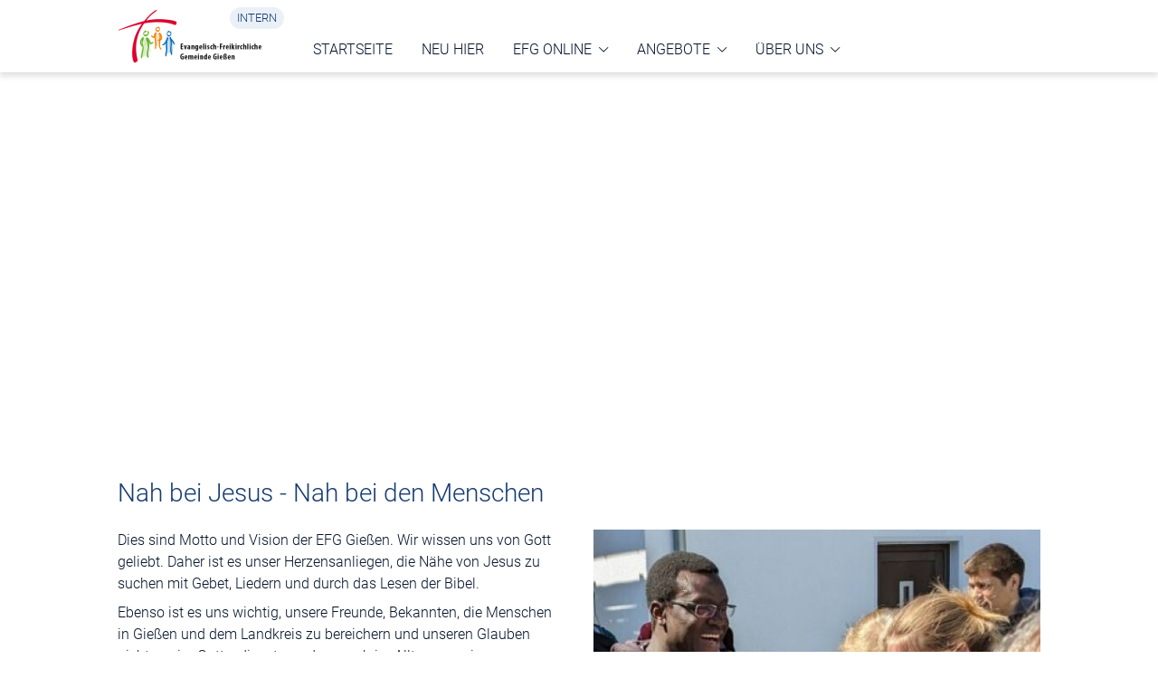

--- FILE ---
content_type: text/html; charset=utf-8
request_url: https://www.efg-giessen.de/?event=sternstunde-treff-fuer-eltern-und-kleinkinder-2&event_date=2023-11-21
body_size: 5382
content:
<!doctype html>
<html class="js wf-drawer--is-expanded scroll-offset--s scroll-offset--header-style-left" lang="de">
<head>
    <meta charset="utf-8">
    <meta http-equiv="X-UA-Compatible" content="IE=edge">
    <meta name="viewport" content="width=device-width, initial-scale=1">
    <title>EFG Gießen</title>
    <link rel="canonical" href="https://www.efg-giessen.de/">
    <meta name="robots" content="index,follow">

    
    <link rel="icon" type="image/gif" href="/assets/favicon-1661976034.gif">
    

    
    <link rel="apple-touch-icon" type="image/jpeg" href="/assets/efg_logo_rgb_256x256.jpg">
    

    
    
    <link rel="preload" href="/font/roboto-condensed-v19-latin-300.woff2" as="font" type="font/woff2" crossorigin>
    
    
    
    <link rel="stylesheet" href="/css/production/color-schemes/waldbeeren.css?id=e8516f5b6b818016ae45f18d92a63aba">
    
    <link rel="stylesheet" href="/css/production/themes/leah-roboto_roboto-condensed.css?id=2fa1e3a24dbdbdc9e312a58e4261fb0c">
    <link rel="stylesheet" href="/css/production/themes/leah.css?id=cd800a2cb0c35f4b5b4a05d2b064b9aa">
    
    <script src="/js/production/themes/leah/head.js?id=b12cd25e472b665b0db521aa7995ba81"></script>

    
    <script async src="https://analytics.churchtools.website/script.js" data-website-id="45f9ea86-a1d9-4ec4-9f75-194aaecab425" data-domains="www.efg-giessen.de" data-do-not-track="true"></script>
    

    
    
</head>
<body>
<div id="page" class="
page
page--logo-m
page--logo-collapsed-s
 page--sticky-header
 page--small-header


">
    <header id="header" class="header header--left substyle--1">
    <div id="header-container" class="header__container container">
        
            <a id="logo" href="/" class="header__logo header__logo--picture header__logo--has-bright">
                
                
<picture
 class="header__logo-picture-default"



>
    <!--[if IE 9]>
    <video style="display: none;">
    <![endif]-->
    
    <source srcset="/img/gen/containers/assets/Logo_wp.png/Logo_wp.h-60.5d4945fdea.png 1x, /img/gen/containers/assets/Logo_wp.png/Logo_wp.dpr-2-h-60.d293c15801.png 2x">
    
    <img src="[data-uri]"
         style="object-position: center center;"
    />
</picture>


                
                
            </a>
        
    </div>
</header>

    <nav id="drawer" class="wf-drawer wf-drawer--left substyle--1"
     data-toggle="drawer-toggle"
     data-container="header-container"
     
        data-padleft="logo"
        data-padright="add-nav"
     >
    <div class="wf-drawer__container wf-drawer__depth1">
        
        <div class="wf-drawer__add-nav wf-drawer__add-nav--button">
            <div id="add-nav" class="wf-drawer__add-nav-container">
            
                <a class="wf-drawer__add-nav-button" href="https://giessen.church.tools/" target="_blank">Intern</a>
            
            </div>
        </div>
        
        <ul class="wf-drawer__l1">
            
            
            <li class="wf-drawer__link active">
                <a href="/"><span>Startseite</span></a>

                
            </li>
            
            <li class="wf-drawer__link">
                <a href="/neu-hier"><span>Neu hier</span></a>

                
            </li>
            
            <li class="wf-drawer__link wf-drawer__subnav">
                <a href="#"><span>EFG online</span></a>

                
                <div class="wf-drawer__subnav-container">
                    <ul class="wf-drawer__l2">
                        
            <li class="wf-drawer__link">
                <a href="/efg-online/efg-giessen-app"><span>EFG Gießen-App</span></a>

                
            </li>
            
            <li class="wf-drawer__link">
                <a href="/efg-online/newsletter-infobrief"><span>Newsletter Infobrief</span></a>

                
            </li>
            
            <li class="wf-drawer__link">
                <a href="/efg-online/online-gottesdienst"><span>Online-Gottesdienst</span></a>

                
            </li>
            
            <li class="wf-drawer__link">
                <a href="/efg-online/churchtools"><span>ChurchTools</span></a>

                
            </li>
            
                    </ul>
                </div>
                
            </li>
            
            <li class="wf-drawer__link wf-drawer__subnav">
                <a href="#"><span>Angebote</span></a>

                
                <div class="wf-drawer__subnav-container">
                    <ul class="wf-drawer__l2">
                        
            <li class="wf-drawer__link">
                <a href="/termine"><span>Termine</span></a>

                
            </li>
            
            <li class="wf-drawer__link">
                <a href="/angebote/anmelden"><span>Anmelden</span></a>

                
            </li>
            
            <li class="wf-drawer__link">
                <a href="/angebote/interessengruppen"><span>Interessengruppen</span></a>

                
            </li>
            
            <li class="wf-drawer__link">
                <a href="/angebote/kleiderleih"><span>Kleiderleih</span></a>

                
            </li>
            
            <li class="wf-drawer__link">
                <a href="/angebote/gebet"><span>Gebet</span></a>

                
            </li>
            
            <li class="wf-drawer__link">
                <a href="/angebote/interessengruppen/hauskreise"><span>Hauskreise</span></a>

                
            </li>
            
                    </ul>
                </div>
                
            </li>
            
            <li class="wf-drawer__link wf-drawer__subnav">
                <a href="#"><span>Über uns</span></a>

                
                <div class="wf-drawer__subnav-container">
                    <ul class="wf-drawer__l2">
                        
            <li class="wf-drawer__link">
                <a href="/ueber-uns/unsere-gemeinde"><span>Unsere Gemeinde</span></a>

                
            </li>
            
            <li class="wf-drawer__link">
                <a href="/ueber-uns/unser-leitbild"><span>Unser Leitbild</span></a>

                
            </li>
            
            <li class="wf-drawer__link">
                <a href="/ueber-uns/unser-kernteam"><span>Unser Kernteam</span></a>

                
            </li>
            
            <li class="wf-drawer__link">
                <a href="/ueber-uns/presse"><span>Presse</span></a>

                
            </li>
            
            <li class="wf-drawer__link">
                <a href="/anfahrt"><span>Anfahrt</span></a>

                
            </li>
            
            <li class="wf-drawer__link">
                <a href="/ueber-uns/kontakt"><span>Kontakt</span></a>

                
            </li>
            
                    </ul>
                </div>
                
            </li>
            
        </ul>
    </div>
</nav>
<button id="drawer-toggle" class="wf-drawer__toggle substyle--1">
    <span class="wf-drawer__icon"></span> <span class="wf-drawer__menu">Menu</span>
</button>

    <div class="
    body
    body--portal
    layout--portal
    substyle--1
">
        <div class="body__container">
    
    <div class="portal-hero portal-hero--max_head substyle--inherit">
        <div class="container">
            

    <div class="hero hero--max_head swiper--hero">
        
            
    
    
        <div class="controls swiper swiper-container swiper-disabled"
             data-autoplay="true"
            data-count="1">
            <div class="swiper-wrapper">
                
                    <div class="swiper-slide">
    <span
    class="swiper-slide-content"
    
    >
        
            
                
<picture
 class="slide__image-desktop"



>
    <!--[if IE 9]>
    <video style="display: none;">
    <![endif]-->
    
    <source media="(min-width: 1100px)" srcset="/img/gen/containers/assets/banner|banner-start4-ms-predigt3.w-1920-h-600.ef4fd35d8f.jpg/banner-start4-ms-predigt3.w-1920-h-600.ef4fd35d8f.w-1920-h-600-focus-59=77=1.b1f8da1d8e.jpg 1x, /img/gen/containers/assets/banner|banner-start4-ms-predigt3.w-1920-h-600.ef4fd35d8f.jpg/banner-start4-ms-predigt3.w-1920-h-600.ef4fd35d8f.dpr-2-w-1920-h-600-focus-59=77=1.7bddd1be1f.jpg 2x">
    
    <source media="(min-width: 980px)" srcset="/img/gen/containers/assets/banner|banner-start4-ms-predigt3.w-1920-h-600.ef4fd35d8f.jpg/banner-start4-ms-predigt3.w-1920-h-600.ef4fd35d8f.w-1099-h-343-focus-59=77=1.6c7542b563.jpg 1x, /img/gen/containers/assets/banner|banner-start4-ms-predigt3.w-1920-h-600.ef4fd35d8f.jpg/banner-start4-ms-predigt3.w-1920-h-600.ef4fd35d8f.dpr-2-w-1099-h-343-focus-59=77=1.09aa6713ab.jpg 2x">
    
    <source media="(min-width: 768px)" srcset="/img/gen/containers/assets/banner|banner-start4-ms-predigt3.w-1920-h-600.ef4fd35d8f.jpg/banner-start4-ms-predigt3.w-1920-h-600.ef4fd35d8f.w-979-h-305-focus-59=77=1.155f56e3cb.jpg 1x, /img/gen/containers/assets/banner|banner-start4-ms-predigt3.w-1920-h-600.ef4fd35d8f.jpg/banner-start4-ms-predigt3.w-1920-h-600.ef4fd35d8f.dpr-2-w-979-h-305-focus-59=77=1.1ff501226d.jpg 2x">
    
    <source media="(min-width: 600px)" srcset="/img/gen/containers/assets/banner|banner-start4-ms-predigt3.w-1920-h-600.ef4fd35d8f.jpg/banner-start4-ms-predigt3.w-1920-h-600.ef4fd35d8f.w-767-h-239-focus-59=77=1.40b8d0f36d.jpg 1x, /img/gen/containers/assets/banner|banner-start4-ms-predigt3.w-1920-h-600.ef4fd35d8f.jpg/banner-start4-ms-predigt3.w-1920-h-600.ef4fd35d8f.dpr-2-w-767-h-239-focus-59=77=1.9a8c3dcc50.jpg 2x">
    
    <source media="(min-width: 480px)" srcset="/img/gen/containers/assets/banner|banner-start4-ms-predigt3.w-1920-h-600.ef4fd35d8f.jpg/banner-start4-ms-predigt3.w-1920-h-600.ef4fd35d8f.w-599-h-187-focus-59=77=1.9384a6d8d4.jpg 1x, /img/gen/containers/assets/banner|banner-start4-ms-predigt3.w-1920-h-600.ef4fd35d8f.jpg/banner-start4-ms-predigt3.w-1920-h-600.ef4fd35d8f.dpr-2-w-599-h-187-focus-59=77=1.9fb2565e57.jpg 2x">
    
    <source srcset="/img/gen/containers/assets/banner|banner-start4-ms-predigt3.w-1920-h-600.ef4fd35d8f.jpg/banner-start4-ms-predigt3.w-1920-h-600.ef4fd35d8f.w-479-h-149-focus-59=77=1.3fcab2221c.jpg 1x, /img/gen/containers/assets/banner|banner-start4-ms-predigt3.w-1920-h-600.ef4fd35d8f.jpg/banner-start4-ms-predigt3.w-1920-h-600.ef4fd35d8f.dpr-2-w-479-h-149-focus-59=77=1.27f887045e.jpg 2x">
    
    <img src="[data-uri]"
         alt="Gottesdienst im Saal der EFG Gießen"
         style="object-position: center bottom;"
    />
</picture>


            
        
        
        

        
        

    </span>
</div>

                
            </div>
            <div class="controls__container">
                <div class="controls__pagination swiper-pagination"></div>
                <div class="controls__prev swiper-button-prev"></div>
                <div class="controls__next swiper-button-next"></div>
            </div>
        </div>
    


        
    </div>


        </div>
    </div>
    
    
        
            <div class="portal-layer substyle--1">
                
<div class="teasers-portal">
    
    <h2 id="nah-bei-jesus-nah-bei-den-menschen" class="portal-headline"><span>Nah bei Jesus - Nah bei den Menschen</span></h2>
    

    
<div class="teasers teasers--image_alternate_large">
    <div class="teasers__grid">
        
        
        <div class="teasers__entry">
            <div class="teaser teaser--has-image">
    <div class="teaser__image">
        
        
<picture




>
    <!--[if IE 9]>
    <video style="display: none;">
    <![endif]-->
    
    <source media="(min-width: 980px)" srcset="/img/gen/containers/assets/seiten|gemeinschaft-mangos.jpg/gemeinschaft-mangos.w-524-h-393.efd5feb523.jpg 1x, /img/gen/containers/assets/seiten|gemeinschaft-mangos.jpg/gemeinschaft-mangos.dpr-2-w-524-h-393.5c7cfbc36a.jpg 2x">
    
    <source media="(min-width: 768px)" srcset="/img/gen/containers/assets/seiten|gemeinschaft-mangos.jpg/gemeinschaft-mangos.w-464-h-348.f06e2713b4.jpg 1x, /img/gen/containers/assets/seiten|gemeinschaft-mangos.jpg/gemeinschaft-mangos.dpr-2-w-464-h-348.fd18467af8.jpg 2x">
    
    <source media="(min-width: 480px)" srcset="/img/gen/containers/assets/seiten|gemeinschaft-mangos.jpg/gemeinschaft-mangos.w-735-h-551.0c21a590e6.jpg 1x, /img/gen/containers/assets/seiten|gemeinschaft-mangos.jpg/gemeinschaft-mangos.dpr-2-w-735-h-551.eb2820a093.jpg 2x">
    
    <source srcset="/img/gen/containers/assets/seiten|gemeinschaft-mangos.jpg/gemeinschaft-mangos.w-464-h-348.f06e2713b4.jpg 1x, /img/gen/containers/assets/seiten|gemeinschaft-mangos.jpg/gemeinschaft-mangos.dpr-2-w-464-h-348.fd18467af8.jpg 2x">
    
    <img src="[data-uri]"
         style="object-position: center center;"
    />
</picture>


        
    </div>
    <div class="teaser__text">
        
        
        <div class="teaser__content">
            <p>Dies sind Motto und Vision der EFG Gießen. Wir wissen uns von Gott geliebt. Daher ist es unser Herzensanliegen, die Nähe von Jesus zu suchen mit Gebet, Liedern und durch das Lesen der Bibel.</p><p>Ebenso ist es uns wichtig, unsere Freunde, Bekannten, die Menschen in Gießen und dem Landkreis zu bereichern und unseren Glauben nicht nur im Gottesdienst, sondern auch im Alltag gemeinsam zu leben.</p>
        </div>
        
        
        <a href="/ueber-uns/unsere-gemeinde" class="teaser__link">Über uns</a>
        
    </div>
</div>

        </div>
        
        
        
        <div class="teasers__entry">
            <div class="teaser teaser--has-image">
    <div class="teaser__image">
        
        
<picture




>
    <!--[if IE 9]>
    <video style="display: none;">
    <![endif]-->
    
    <source media="(min-width: 980px)" srcset="/img/gen/containers/assets/teaser|teaser-gottesdienst.jpg/teaser-gottesdienst.w-524-h-393.04987a6775.jpg 1x, /img/gen/containers/assets/teaser|teaser-gottesdienst.jpg/teaser-gottesdienst.dpr-2-w-524-h-393.c72f61c8ba.jpg 2x">
    
    <source media="(min-width: 768px)" srcset="/img/gen/containers/assets/teaser|teaser-gottesdienst.jpg/teaser-gottesdienst.w-464-h-348.a202f7fe8c.jpg 1x, /img/gen/containers/assets/teaser|teaser-gottesdienst.jpg/teaser-gottesdienst.dpr-2-w-464-h-348.d2755ece5c.jpg 2x">
    
    <source media="(min-width: 480px)" srcset="/img/gen/containers/assets/teaser|teaser-gottesdienst.jpg/teaser-gottesdienst.w-735-h-551.f030f9ec95.jpg 1x, /img/gen/containers/assets/teaser|teaser-gottesdienst.jpg/teaser-gottesdienst.dpr-2-w-735-h-551.f701a56d21.jpg 2x">
    
    <source srcset="/img/gen/containers/assets/teaser|teaser-gottesdienst.jpg/teaser-gottesdienst.w-464-h-348.a202f7fe8c.jpg 1x, /img/gen/containers/assets/teaser|teaser-gottesdienst.jpg/teaser-gottesdienst.dpr-2-w-464-h-348.d2755ece5c.jpg 2x">
    
    <img src="[data-uri]"
         style="object-position: center center;"
    />
</picture>


        
    </div>
    <div class="teaser__text">
        
        <h3 id="gottesdienst-immer-sonntags" class="teaser__headline">
            Gottesdienst - immer Sonntags
        </h3>
        
        
        <div class="teaser__content">
            <p>Lerne Gott durch lebendige Gottesdienste, ansprechenden Lobpreis und vielfältige Gemeinschaft kennen.</p><p><strong>Unsere Gottesdienste finden sonntags um 10:00 Uhr statt: </strong><a target="_blank" href="https://maps.app.goo.gl/L4s3SnLUBd1p8GgYA">Marburger Str. 37, 35390 Gießen</a></p><p>Zeitgleich wird ein abwechslungsreiches Kinderprogramm angeboten. Nach dem Gottesdienst kannst du gerne noch auf einen Kaffee bleiben. Weitere Angebote gibt es für <a href="/angebote/interessengruppen" title="verschiedenste Interessensgruppen">verschiedenste Interessensgruppen</a> und im <a href="/termine" title="Kalender">Kalender</a>.</p>
        </div>
        
        
        <a href="/efg-online/online-gottesdienst" class="teaser__link">Zum Live-Stream</a>
        
    </div>
</div>

        </div>
        
        
        
        <div class="teasers__entry">
            <div class="teaser teaser--has-image">
    <div class="teaser__image">
        
        
<picture




>
    <!--[if IE 9]>
    <video style="display: none;">
    <![endif]-->
    
    <source media="(min-width: 980px)" srcset="/img/gen/containers/assets/efg-giessen-app-banner_k.jpg/efg-giessen-app-banner_k.w-524-h-393.c3f8c83fd8.jpg 1x, /img/gen/containers/assets/efg-giessen-app-banner_k.jpg/efg-giessen-app-banner_k.dpr-2-w-524-h-393.c0b9fce6aa.jpg 2x">
    
    <source media="(min-width: 768px)" srcset="/img/gen/containers/assets/efg-giessen-app-banner_k.jpg/efg-giessen-app-banner_k.w-464-h-348.49352f5589.jpg 1x, /img/gen/containers/assets/efg-giessen-app-banner_k.jpg/efg-giessen-app-banner_k.dpr-2-w-464-h-348.2a654cd536.jpg 2x">
    
    <source media="(min-width: 480px)" srcset="/img/gen/containers/assets/efg-giessen-app-banner_k.jpg/efg-giessen-app-banner_k.w-735-h-551.99e1020ef9.jpg 1x, /img/gen/containers/assets/efg-giessen-app-banner_k.jpg/efg-giessen-app-banner_k.dpr-2-w-735-h-551.4974e6ae26.jpg 2x">
    
    <source srcset="/img/gen/containers/assets/efg-giessen-app-banner_k.jpg/efg-giessen-app-banner_k.w-464-h-348.49352f5589.jpg 1x, /img/gen/containers/assets/efg-giessen-app-banner_k.jpg/efg-giessen-app-banner_k.dpr-2-w-464-h-348.2a654cd536.jpg 2x">
    
    <img src="[data-uri]"
         style="object-position: center center;"
    />
</picture>


        
    </div>
    <div class="teaser__text">
        
        <h3 id="efg-giessen-app" class="teaser__headline">
            EFG Gießen-App
        </h3>
        
        
        <div class="teaser__content">
            <p>Die EFG Gießen-App ist der einfachste Weg zu connecten, gemeinsame Aktionen zu teilen und Gemeinde im Alltag zu leben. Einfach auf deinem Smartphone immer dabei!</p><ul><li><p>Infos aus der Gemeinde</p></li><li><p>Kleinanzeigen</p></li><li><p>Foren</p></li><li><p>Kalender</p></li><li><p>Private Nachrichten</p></li></ul>
        </div>
        
        
        <a href="/efg-online/efg-giessen-app" class="teaser__link">Zur EFG Gießen-App</a>
        
    </div>
</div>

        </div>
        
        
    </div>
</div>


</div>


            </div>
        
    
        
            <div class="portal-layer substyle--2">
                
    <div class="events-portal entries-portal style--100_card_vertical">
        
        <h2 id="kommende-highlights" class="portal-headline"><span>Kommende Highlights</span></h2>
        

        
    
        
            <div class="entries__empty">
                <div class="entries__empty-content">Keine Termine gefunden</div>
            </div>
        

        
    


    </div>


            </div>
        
    
        
            <div class="portal-layer substyle--inherit">
                
    <div class="events-portal entries-portal style--100_card_vertical">
        
        <h2 id="naechste-termine" class="portal-headline"><span>Nächste Termine</span></h2>
        

        
    
        
            <div
                    class="entries style--100_card_vertical events">
                

                
                <div class="entry-list">
                    
                        
    <div class="entry entry--has-image">
    
    <div class="entry__container">
    
        <div class="entry__image show-image">
            
                
                    
<picture
 placeholder="settings:event_placeholder"



>
    <!--[if IE 9]>
    <video style="display: none;">
    <![endif]-->
    
    <source media="(min-width: 1100px)" srcset="/img/gen/containers/assets/termin|platzhalter-termine.jpg/platzhalter-termine.w-344-h-258.9f141d1539.jpg 1x, /img/gen/containers/assets/termin|platzhalter-termine.jpg/platzhalter-termine.dpr-2-w-344-h-258.7aa01e099e.jpg 2x">
    
    <source media="(min-width: 980px)" srcset="/img/gen/containers/assets/termin|platzhalter-termine.jpg/platzhalter-termine.w-520-h-390.f6517d8fc5.jpg 1x, /img/gen/containers/assets/termin|platzhalter-termine.jpg/platzhalter-termine.dpr-2-w-520-h-390.ef6170cae8.jpg 2x">
    
    <source media="(min-width: 768px)" srcset="/img/gen/containers/assets/termin|platzhalter-termine.jpg/platzhalter-termine.w-460-h-345.d837e3b12e.jpg 1x, /img/gen/containers/assets/termin|platzhalter-termine.jpg/platzhalter-termine.dpr-2-w-460-h-345.f454d11bff.jpg 2x">
    
    <source media="(min-width: 600px)" srcset="/img/gen/containers/assets/termin|platzhalter-termine.jpg/platzhalter-termine.w-360-h-270.3d158e801f.jpg 1x, /img/gen/containers/assets/termin|platzhalter-termine.jpg/platzhalter-termine.dpr-2-w-360-h-270.2294a89d34.jpg 2x">
    
    <source media="(min-width: 480px)" srcset="/img/gen/containers/assets/termin|platzhalter-termine.jpg/platzhalter-termine.w-576-h-432.d136608302.jpg 1x, /img/gen/containers/assets/termin|platzhalter-termine.jpg/platzhalter-termine.dpr-2-w-576-h-432.83f373ce60.jpg 2x">
    
    <source srcset="/img/gen/containers/assets/termin|platzhalter-termine.jpg/platzhalter-termine.w-463-h-347.61f638c035.jpg 1x, /img/gen/containers/assets/termin|platzhalter-termine.jpg/platzhalter-termine.dpr-2-w-463-h-347.11af0cb9e7.jpg 2x">
    
    <img src="[data-uri]"
         style="object-position: center center;"
    />
</picture>


                
            
        </div>
        <div class="entry__description">
            
            
                <header class="entry__header">
                    
                        <time class="entry__flagline">
    <span class="entry__start">
        Mi. 28.01.2026
        
            
                
                    09:30&ndash;11:00&nbsp;Uhr
                
            
        
    </span>
    
</time>

                    

                    <h3 id="auszeit" class="entry__headline">Auszeit</h3>
                </header>
                
                
                
            
        </div>
        
        <div class="entry__date-abbr">
            
                28<br>
                Jan
            
        </div>
        
    </div>
</div>



                    
                        
    <div class="entry entry--has-image">
    
    <div class="entry__container">
    
        <div class="entry__image show-image">
            
                
                    
<picture
 placeholder="settings:event_placeholder"



>
    <!--[if IE 9]>
    <video style="display: none;">
    <![endif]-->
    
    <source media="(min-width: 1100px)" srcset="/img/gen/containers/assets/termin|platzhalter-termine.jpg/platzhalter-termine.w-344-h-258.9f141d1539.jpg 1x, /img/gen/containers/assets/termin|platzhalter-termine.jpg/platzhalter-termine.dpr-2-w-344-h-258.7aa01e099e.jpg 2x">
    
    <source media="(min-width: 980px)" srcset="/img/gen/containers/assets/termin|platzhalter-termine.jpg/platzhalter-termine.w-520-h-390.f6517d8fc5.jpg 1x, /img/gen/containers/assets/termin|platzhalter-termine.jpg/platzhalter-termine.dpr-2-w-520-h-390.ef6170cae8.jpg 2x">
    
    <source media="(min-width: 768px)" srcset="/img/gen/containers/assets/termin|platzhalter-termine.jpg/platzhalter-termine.w-460-h-345.d837e3b12e.jpg 1x, /img/gen/containers/assets/termin|platzhalter-termine.jpg/platzhalter-termine.dpr-2-w-460-h-345.f454d11bff.jpg 2x">
    
    <source media="(min-width: 600px)" srcset="/img/gen/containers/assets/termin|platzhalter-termine.jpg/platzhalter-termine.w-360-h-270.3d158e801f.jpg 1x, /img/gen/containers/assets/termin|platzhalter-termine.jpg/platzhalter-termine.dpr-2-w-360-h-270.2294a89d34.jpg 2x">
    
    <source media="(min-width: 480px)" srcset="/img/gen/containers/assets/termin|platzhalter-termine.jpg/platzhalter-termine.w-576-h-432.d136608302.jpg 1x, /img/gen/containers/assets/termin|platzhalter-termine.jpg/platzhalter-termine.dpr-2-w-576-h-432.83f373ce60.jpg 2x">
    
    <source srcset="/img/gen/containers/assets/termin|platzhalter-termine.jpg/platzhalter-termine.w-463-h-347.61f638c035.jpg 1x, /img/gen/containers/assets/termin|platzhalter-termine.jpg/platzhalter-termine.dpr-2-w-463-h-347.11af0cb9e7.jpg 2x">
    
    <img src="[data-uri]"
         style="object-position: center center;"
    />
</picture>


                
            
        </div>
        <div class="entry__description">
            
            
                <header class="entry__header">
                    
                        <time class="entry__flagline">
    <span class="entry__start">
        Mi. 28.01.2026
        
            
                
                    10:00&ndash;12:00&nbsp;Uhr
                
            
        
    </span>
    
</time>

                    

                    <h3 id="kleiderleih" class="entry__headline">Kleiderleih</h3>
                </header>
                
                
                
            
        </div>
        
        <div class="entry__date-abbr">
            
                28<br>
                Jan
            
        </div>
        
    </div>
</div>



                    
                        
    <div class="entry entry--has-image">
    
    <div class="entry__container">
    
        <div class="entry__image show-image">
            
                
                    
<picture
 placeholder="settings:event_placeholder"



>
    <!--[if IE 9]>
    <video style="display: none;">
    <![endif]-->
    
    <source media="(min-width: 1100px)" srcset="/img/gen/containers/assets/termin|platzhalter-termine.jpg/platzhalter-termine.w-344-h-258.9f141d1539.jpg 1x, /img/gen/containers/assets/termin|platzhalter-termine.jpg/platzhalter-termine.dpr-2-w-344-h-258.7aa01e099e.jpg 2x">
    
    <source media="(min-width: 980px)" srcset="/img/gen/containers/assets/termin|platzhalter-termine.jpg/platzhalter-termine.w-520-h-390.f6517d8fc5.jpg 1x, /img/gen/containers/assets/termin|platzhalter-termine.jpg/platzhalter-termine.dpr-2-w-520-h-390.ef6170cae8.jpg 2x">
    
    <source media="(min-width: 768px)" srcset="/img/gen/containers/assets/termin|platzhalter-termine.jpg/platzhalter-termine.w-460-h-345.d837e3b12e.jpg 1x, /img/gen/containers/assets/termin|platzhalter-termine.jpg/platzhalter-termine.dpr-2-w-460-h-345.f454d11bff.jpg 2x">
    
    <source media="(min-width: 600px)" srcset="/img/gen/containers/assets/termin|platzhalter-termine.jpg/platzhalter-termine.w-360-h-270.3d158e801f.jpg 1x, /img/gen/containers/assets/termin|platzhalter-termine.jpg/platzhalter-termine.dpr-2-w-360-h-270.2294a89d34.jpg 2x">
    
    <source media="(min-width: 480px)" srcset="/img/gen/containers/assets/termin|platzhalter-termine.jpg/platzhalter-termine.w-576-h-432.d136608302.jpg 1x, /img/gen/containers/assets/termin|platzhalter-termine.jpg/platzhalter-termine.dpr-2-w-576-h-432.83f373ce60.jpg 2x">
    
    <source srcset="/img/gen/containers/assets/termin|platzhalter-termine.jpg/platzhalter-termine.w-463-h-347.61f638c035.jpg 1x, /img/gen/containers/assets/termin|platzhalter-termine.jpg/platzhalter-termine.dpr-2-w-463-h-347.11af0cb9e7.jpg 2x">
    
    <img src="[data-uri]"
         style="object-position: center center;"
    />
</picture>


                
            
        </div>
        <div class="entry__description">
            
            
                <header class="entry__header">
                    
                        <time class="entry__flagline">
    <span class="entry__start">
        Mi. 28.01.2026
        
            
                
                    14:00&ndash;16:30&nbsp;Uhr
                
            
        
    </span>
    
</time>

                    

                    <h3 id="teentreff" class="entry__headline">Teentreff</h3>
                </header>
                
                
                
            
        </div>
        
        <div class="entry__date-abbr">
            
                28<br>
                Jan
            
        </div>
        
    </div>
</div>



                    
                </div>
            </div>
        

        
            <div class="entries__overview">
                <a href="/termine" class="button">Alle Termine</a>
            </div>
        
    


    </div>


            </div>
        
    
</div>

    </div>
    <footer x-data="wf.alpine.image_credits()"
        x-init="initImageCredits()"
        class="footer footer--default substyle--2">
    <div class="footer__container container">
        
        <div class="grid">
            <div class="grid__col grid__col--3-desktop">
                
                <h2 id="efg-giessen">EFG Gießen</h2>
                
                
                <address class="footer__address">
                    Marburger Str. 37<br />
35390 Gießen
                </address>
                
            </div>
            <div class="grid__col grid__col--3-desktop">
                <h2 id="kontakt">Kontakt</h2>
                <div class="footer__contact">
                    
                    <div class="footer__contact-entry">
                        <a href="tel:0641-9303706"><i class="cwb_icon-phone"></i> 0641-9303706</a>
                    </div>
                    
                    
                    <div class="footer__contact-entry">
                        <a href="mailto:info@efg-giessen.de"><i class="cwb_icon-mail-alt"></i> info@&#8203;efg-giessen.&#8203;de</a>
                    </div>
                    
                    
                    <div class="footer__contact-entry">
                        <a href="/ueber-uns/kontakt"><i class="cwb_icon-mail-alt"></i> Kontaktformular</a>
                    </div>
                    
                    
                </div>
            </div>
            
            <div class="grid__col grid__col--3-desktop">
                <h2 id="social-media">Social Media</h2>
                <div class="footer__social">
                    
                    <a href="https://twitter.com/efggiessen" target="_blank"><i class="cwb_icon-x-twitter-brands-solid"></i></a>
                    
                    
                    <a href="https://de-de.facebook.com/efggiessen" target="_blank"><i class="cwb_icon-facebook-official"></i></a>
                    
                    
                    <a href="https://www.instagram.com/efggiessen" target="_blank"><i class="cwb_icon-instagram"></i></a>
                    
                    
                    <a href="https://www.youtube.com/efggiessen" target="_blank"><i class="cwb_icon-youtube"></i></a>
                    
                </div>
            </div>
            
            <div class="grid__col grid__col--3-desktop">
                <div class="footer__nav">
                    <ul class="footer__nav-list">
                        
                        
                        <li><a href="/"><span>Startseite</span></a></li>
                        
                        
                        
                        <li><a href="/footer/impressum"><span>Impressum</span></a></li>
                        
                        
                        
                        <li><a href="/footer/datenschutzerklaerung"><span>Datenschutzerklärung</span></a></li>
                        
                        
                        <li x-show="isReady" :class="{'is-open': isOpen}" class="image-credits__link">
                            <a @click.prevent="isOpen = !isOpen" href="#"><span>Bildrechte</span></a>
                        </li>
                    </ul>
                </div>
            </div>
        </div>
        <div class="image-credits"
     :class="{'is-open': isOpen}"
     x-show="isReady">
    <h3 id="bildrechte" class="image-credits__headline">Bildrechte</h3>
    <div class="entries style--100_card_vertical groups">
        <div class="entry-list">
            <template x-for="image in images">
                <div class="entry entry--has-image">

                    <div class="entry__container">
                        <div class="entry__image show-image">
                            <template x-if="image.isSvg"><div x-html="image.outerHTML"></div></template>
                            <template x-if="!image.isSvg"><img :src="image.dataset.imageCreditSrc" loading="lazy"></template>
                        </div>
                        <div class="entry__description">
                            <template x-if="image.dataset.imageCreditText">
                                <p class="entry__text">
                                    <span x-text="image.dataset.imageCreditText"></span>
                                </p>
                            </template>

                            <template x-if="image.dataset.imageCreditLink">
                                <div class="entry__link">
                                    <i class="cwb_icon-link-solid cwb_icon--spaceless"></i>
                                    <a :href="image.dataset.imageCreditLink" class="text-link" x-text="image.dataset.imageCreditLinkText"></a>
                                </div>
                            </template>
                        </div>
                    </div>

                </div>
            </template>
        </div>
    </div>
</div>

    </div>
</footer>

    
    <a href="#page" class="back-to-top">
    <i class="cwb_icon-up-open"></i>
</a>

    
</div>



<script src="/js/production/themes/leah/app.js?id=92b6c75793ee7ba87c5d0218101c5eff"></script>


</body>
</html>


--- FILE ---
content_type: text/css
request_url: https://www.efg-giessen.de/css/production/color-schemes/waldbeeren.css?id=e8516f5b6b818016ae45f18d92a63aba
body_size: 1330
content:
.substyle--1,:root{--background:#fff;--rgb_background:255,255,255;--background_hover:#f2f3f4;--rgb_background_hover:242,243,244;--text_1:#05142b;--rgb_text_1:5,20,43;--text_2:#626b78;--rgb_text_2:98,107,120;--text_highlight_1:#173c71;--rgb_text_highlight_1:23,60,113;--text_highlight_2:#67214b;--rgb_text_highlight_2:103,33,75;--border_low:#dee5ef;--rgb_border_low:222,229,239;--border_color:#1a60c6;--rgb_border_color:26,96,198;--border_high:#001b42;--rgb_border_high:0,27,66;--card_low_background:#eaf0f7;--rgb_card_low_background:234,240,247;--card_low_background_hover:#dee5ec;--rgb_card_low_background_hover:222,229,236;--card_low_text_1:#05142b;--rgb_card_low_text_1:5,20,43;--card_low_text_2:#475161;--rgb_card_low_text_2:71,81,97;--card_low_text_highlight_1:#173c71;--rgb_card_low_text_highlight_1:23,60,113;--card_low_text_highlight_2:#67214b;--rgb_card_low_text_highlight_2:103,33,75;--card_low_border_low:#c3d3e7;--rgb_card_low_border_low:195,211,231;--card_low_border_color:#1a60c6;--rgb_card_low_border_color:26,96,198;--card_low_border_high:#001b42;--rgb_card_low_border_high:0,27,66;--card_color_background:#d32d40;--rgb_card_color_background:211,45,64;--card_color_background_hover:#c82b3d;--rgb_card_color_background_hover:200,43,61;--card_color_text_1:#fff;--rgb_card_color_text_1:255,255,255;--card_color_text_2:#ffdade;--rgb_card_color_text_2:255,218,222;--card_color_text_highlight_1:#fff;--rgb_card_color_text_highlight_1:255,255,255;--card_color_text_highlight_2:#fff;--rgb_card_color_text_highlight_2:255,255,255;--card_color_border_low:#e25363;--rgb_card_color_border_low:226,83,99;--card_color_border_color:#fff;--rgb_card_color_border_color:255,255,255;--card_color_border_high:#fff;--rgb_card_color_border_high:255,255,255;--card_high_background:#173c71;--rgb_card_high_background:23,60,113;--card_high_background_hover:#274a7b;--rgb_card_high_background_hover:39,74,123;--card_high_text_1:#fff;--rgb_card_high_text_1:255,255,255;--card_high_text_2:#b4bfcf;--rgb_card_high_text_2:180,191,207;--card_high_text_highlight_1:#eaf0f7;--rgb_card_high_text_highlight_1:234,240,247;--card_high_text_highlight_2:#ff8b98;--rgb_card_high_text_highlight_2:255,139,152;--card_high_border_low:#28509c;--rgb_card_high_border_low:40,80,156;--card_high_border_color:#465fba;--rgb_card_high_border_color:70,95,186;--card_high_border_high:#fff;--rgb_card_high_border_high:255,255,255}.substyle--2{--background:#eaf0f7;--rgb_background:234,240,247;--background_hover:#dee5ec;--rgb_background_hover:222,229,236;--text_1:#05142b;--rgb_text_1:5,20,43;--text_2:#475161;--rgb_text_2:71,81,97;--text_highlight_1:#173c71;--rgb_text_highlight_1:23,60,113;--text_highlight_2:#67214b;--rgb_text_highlight_2:103,33,75;--border_low:#c3d3e7;--rgb_border_low:195,211,231;--border_color:#1a60c6;--rgb_border_color:26,96,198;--border_high:#001b42;--rgb_border_high:0,27,66;--card_low_background:#fff;--rgb_card_low_background:255,255,255;--card_low_background_hover:#f2f3f4;--rgb_card_low_background_hover:242,243,244;--card_low_text_1:#05142b;--rgb_card_low_text_1:5,20,43;--card_low_text_2:#626b78;--rgb_card_low_text_2:98,107,120;--card_low_text_highlight_1:#173c71;--rgb_card_low_text_highlight_1:23,60,113;--card_low_text_highlight_2:#67214b;--rgb_card_low_text_highlight_2:103,33,75;--card_low_border_low:#dee5ef;--rgb_card_low_border_low:222,229,239;--card_low_border_color:#1a60c6;--rgb_card_low_border_color:26,96,198;--card_low_border_high:#001b42;--rgb_card_low_border_high:0,27,66;--card_color_background:#d32d40;--rgb_card_color_background:211,45,64;--card_color_background_hover:#c82b3d;--rgb_card_color_background_hover:200,43,61;--card_color_text_1:#fff;--rgb_card_color_text_1:255,255,255;--card_color_text_2:#ffdade;--rgb_card_color_text_2:255,218,222;--card_color_text_highlight_1:#fff;--rgb_card_color_text_highlight_1:255,255,255;--card_color_text_highlight_2:#fff;--rgb_card_color_text_highlight_2:255,255,255;--card_color_border_low:#e25363;--rgb_card_color_border_low:226,83,99;--card_color_border_color:#fff;--rgb_card_color_border_color:255,255,255;--card_color_border_high:#fff;--rgb_card_color_border_high:255,255,255;--card_high_background:#173c71;--rgb_card_high_background:23,60,113;--card_high_background_hover:#274a7b;--rgb_card_high_background_hover:39,74,123;--card_high_text_1:#fff;--rgb_card_high_text_1:255,255,255;--card_high_text_2:#b4bfcf;--rgb_card_high_text_2:180,191,207;--card_high_text_highlight_1:#eaf0f7;--rgb_card_high_text_highlight_1:234,240,247;--card_high_text_highlight_2:#ff8b98;--rgb_card_high_text_highlight_2:255,139,152;--card_high_border_low:#28509c;--rgb_card_high_border_low:40,80,156;--card_high_border_color:#465fba;--rgb_card_high_border_color:70,95,186;--card_high_border_high:#fff;--rgb_card_high_border_high:255,255,255}.substyle--3{--background:#173c71;--rgb_background:23,60,113;--background_hover:#274a7b;--rgb_background_hover:39,74,123;--text_1:#fff;--rgb_text_1:255,255,255;--text_2:#b4bfcf;--rgb_text_2:180,191,207;--text_highlight_1:#eaf0f7;--rgb_text_highlight_1:234,240,247;--text_highlight_2:#ff8b98;--rgb_text_highlight_2:255,139,152;--border_low:#28509c;--rgb_border_low:40,80,156;--border_color:#465fba;--rgb_border_color:70,95,186;--border_high:#fff;--rgb_border_high:255,255,255;--card_low_background:#05142b;--rgb_card_low_background:5,20,43;--card_low_background_hover:#172439;--rgb_card_low_background_hover:23,36,57;--card_low_text_1:#fff;--rgb_card_low_text_1:255,255,255;--card_low_text_2:#a7b3c3;--rgb_card_low_text_2:167,179,195;--card_low_text_highlight_1:#eaf0f7;--rgb_card_low_text_highlight_1:234,240,247;--card_low_text_highlight_2:#e95364;--rgb_card_low_text_highlight_2:233,83,100;--card_low_border_low:#1d4074;--rgb_card_low_border_low:29,64,116;--card_low_border_color:#465fba;--rgb_card_low_border_color:70,95,186;--card_low_border_high:#fff;--rgb_card_low_border_high:255,255,255;--card_color_background:#d32d40;--rgb_card_color_background:211,45,64;--card_color_background_hover:#c82b3d;--rgb_card_color_background_hover:200,43,61;--card_color_text_1:#fff;--rgb_card_color_text_1:255,255,255;--card_color_text_2:#ffdade;--rgb_card_color_text_2:255,218,222;--card_color_text_highlight_1:#fff;--rgb_card_color_text_highlight_1:255,255,255;--card_color_text_highlight_2:#fff;--rgb_card_color_text_highlight_2:255,255,255;--card_color_border_low:#e25363;--rgb_card_color_border_low:226,83,99;--card_color_border_color:#fff;--rgb_card_color_border_color:255,255,255;--card_color_border_high:#fff;--rgb_card_color_border_high:255,255,255;--card_high_background:#eaf0f7;--rgb_card_high_background:234,240,247;--card_high_background_hover:#dee5ec;--rgb_card_high_background_hover:222,229,236;--card_high_text_1:#05142b;--rgb_card_high_text_1:5,20,43;--card_high_text_2:#475161;--rgb_card_high_text_2:71,81,97;--card_high_text_highlight_1:#173c71;--rgb_card_high_text_highlight_1:23,60,113;--card_high_text_highlight_2:#67214b;--rgb_card_high_text_highlight_2:103,33,75;--card_high_border_low:#c3d3e7;--rgb_card_high_border_low:195,211,231;--card_high_border_color:#1a60c6;--rgb_card_high_border_color:26,96,198;--card_high_border_high:#001b42;--rgb_card_high_border_high:0,27,66}.substyle--4{--background:#d32d40;--rgb_background:211,45,64;--background_hover:#c82b3d;--rgb_background_hover:200,43,61;--text_1:#fff;--rgb_text_1:255,255,255;--text_2:#ffdade;--rgb_text_2:255,218,222;--text_highlight_1:#fff;--rgb_text_highlight_1:255,255,255;--text_highlight_2:#fff;--rgb_text_highlight_2:255,255,255;--border_low:#e25363;--rgb_border_low:226,83,99;--border_color:#fff;--rgb_border_color:255,255,255;--border_high:#fff;--rgb_border_high:255,255,255;--card_low_background:#eaf0f7;--rgb_card_low_background:234,240,247;--card_low_background_hover:#dee5ec;--rgb_card_low_background_hover:222,229,236;--card_low_text_1:#05142b;--rgb_card_low_text_1:5,20,43;--card_low_text_2:#475161;--rgb_card_low_text_2:71,81,97;--card_low_text_highlight_1:#173c71;--rgb_card_low_text_highlight_1:23,60,113;--card_low_text_highlight_2:#67214b;--rgb_card_low_text_highlight_2:103,33,75;--card_low_border_low:#c3d3e7;--rgb_card_low_border_low:195,211,231;--card_low_border_color:#1a60c6;--rgb_card_low_border_color:26,96,198;--card_low_border_high:#001b42;--rgb_card_low_border_high:0,27,66;--card_color_background:#eaf0f7;--rgb_card_color_background:234,240,247;--card_color_background_hover:#dee5ec;--rgb_card_color_background_hover:222,229,236;--card_color_text_1:#05142b;--rgb_card_color_text_1:5,20,43;--card_color_text_2:#475161;--rgb_card_color_text_2:71,81,97;--card_color_text_highlight_1:#173c71;--rgb_card_color_text_highlight_1:23,60,113;--card_color_text_highlight_2:#67214b;--rgb_card_color_text_highlight_2:103,33,75;--card_color_border_low:#c3d3e7;--rgb_card_color_border_low:195,211,231;--card_color_border_color:#1a60c6;--rgb_card_color_border_color:26,96,198;--card_color_border_high:#001b42;--rgb_card_color_border_high:0,27,66;--card_high_background:#001b42;--rgb_card_high_background:0,27,66;--card_high_background_hover:#122b4f;--rgb_card_high_background_hover:18,43,79;--card_high_text_1:#fff;--rgb_card_high_text_1:255,255,255;--card_high_text_2:#a6b2c3;--rgb_card_high_text_2:166,178,195;--card_high_text_highlight_1:#eaf0f7;--rgb_card_high_text_highlight_1:234,240,247;--card_high_text_highlight_2:#e95364;--rgb_card_high_text_highlight_2:233,83,100;--card_high_border_low:#173c71;--rgb_card_high_border_low:23,60,113;--card_high_border_color:#465fba;--rgb_card_high_border_color:70,95,186;--card_high_border_high:#fff;--rgb_card_high_border_high:255,255,255}.substyle--5{--background:#67214b;--rgb_background:103,33,75;--background_hover:#723158;--rgb_background_hover:114,49,88;--text_1:#fff;--rgb_text_1:255,255,255;--text_2:#ccbac5;--rgb_text_2:204,186,197;--text_highlight_1:#fff;--rgb_text_highlight_1:255,255,255;--text_highlight_2:#fff;--rgb_text_highlight_2:255,255,255;--border_low:#8a446e;--rgb_border_low:138,68,110;--border_color:#fff;--rgb_border_color:255,255,255;--border_high:#fff;--rgb_border_high:255,255,255;--card_low_background:#eaf0f7;--rgb_card_low_background:234,240,247;--card_low_background_hover:#dee5ec;--rgb_card_low_background_hover:222,229,236;--card_low_text_1:#05142b;--rgb_card_low_text_1:5,20,43;--card_low_text_2:#475161;--rgb_card_low_text_2:71,81,97;--card_low_text_highlight_1:#173c71;--rgb_card_low_text_highlight_1:23,60,113;--card_low_text_highlight_2:#67214b;--rgb_card_low_text_highlight_2:103,33,75;--card_low_border_low:#c3d3e7;--rgb_card_low_border_low:195,211,231;--card_low_border_color:#1a60c6;--rgb_card_low_border_color:26,96,198;--card_low_border_high:#001b42;--rgb_card_low_border_high:0,27,66;--card_color_background:#eaf0f7;--rgb_card_color_background:234,240,247;--card_color_background_hover:#dee5ec;--rgb_card_color_background_hover:222,229,236;--card_color_text_1:#05142b;--rgb_card_color_text_1:5,20,43;--card_color_text_2:#475161;--rgb_card_color_text_2:71,81,97;--card_color_text_highlight_1:#173c71;--rgb_card_color_text_highlight_1:23,60,113;--card_color_text_highlight_2:#67214b;--rgb_card_color_text_highlight_2:103,33,75;--card_color_border_low:#c3d3e7;--rgb_card_color_border_low:195,211,231;--card_color_border_color:#1a60c6;--rgb_card_color_border_color:26,96,198;--card_color_border_high:#001b42;--rgb_card_color_border_high:0,27,66;--card_high_background:#fff;--rgb_card_high_background:255,255,255;--card_high_background_hover:#f2f3f4;--rgb_card_high_background_hover:242,243,244;--card_high_text_1:#05142b;--rgb_card_high_text_1:5,20,43;--card_high_text_2:#626b78;--rgb_card_high_text_2:98,107,120;--card_high_text_highlight_1:#173c71;--rgb_card_high_text_highlight_1:23,60,113;--card_high_text_highlight_2:#67214b;--rgb_card_high_text_highlight_2:103,33,75;--card_high_border_low:#dee5ef;--rgb_card_high_border_low:222,229,239;--card_high_border_color:#1a60c6;--rgb_card_high_border_color:26,96,198;--card_high_border_high:#001b42;--rgb_card_high_border_high:0,27,66}.substyle--6{--background:#001b42;--rgb_background:0,27,66;--background_hover:#122b4f;--rgb_background_hover:18,43,79;--text_1:#fff;--rgb_text_1:255,255,255;--text_2:#a6b2c3;--rgb_text_2:166,178,195;--text_highlight_1:#eaf0f7;--rgb_text_highlight_1:234,240,247;--text_highlight_2:#e95364;--rgb_text_highlight_2:233,83,100;--border_low:#173c71;--rgb_border_low:23,60,113;--border_color:#465fba;--rgb_border_color:70,95,186;--border_high:#fff;--rgb_border_high:255,255,255;--card_low_background:#05142b;--rgb_card_low_background:5,20,43;--card_low_background_hover:#172439;--rgb_card_low_background_hover:23,36,57;--card_low_text_1:#fff;--rgb_card_low_text_1:255,255,255;--card_low_text_2:#a7b3c3;--rgb_card_low_text_2:167,179,195;--card_low_text_highlight_1:#eaf0f7;--rgb_card_low_text_highlight_1:234,240,247;--card_low_text_highlight_2:#e95364;--rgb_card_low_text_highlight_2:233,83,100;--card_low_border_low:#1d4074;--rgb_card_low_border_low:29,64,116;--card_low_border_color:#465fba;--rgb_card_low_border_color:70,95,186;--card_low_border_high:#fff;--rgb_card_low_border_high:255,255,255;--card_color_background:#d32d40;--rgb_card_color_background:211,45,64;--card_color_background_hover:#c82b3d;--rgb_card_color_background_hover:200,43,61;--card_color_text_1:#fff;--rgb_card_color_text_1:255,255,255;--card_color_text_2:#ffdade;--rgb_card_color_text_2:255,218,222;--card_color_text_highlight_1:#fff;--rgb_card_color_text_highlight_1:255,255,255;--card_color_text_highlight_2:#fff;--rgb_card_color_text_highlight_2:255,255,255;--card_color_border_low:#e25363;--rgb_card_color_border_low:226,83,99;--card_color_border_color:#fff;--rgb_card_color_border_color:255,255,255;--card_color_border_high:#fff;--rgb_card_color_border_high:255,255,255;--card_high_background:#eaf0f7;--rgb_card_high_background:234,240,247;--card_high_background_hover:#dee5ec;--rgb_card_high_background_hover:222,229,236;--card_high_text_1:#05142b;--rgb_card_high_text_1:5,20,43;--card_high_text_2:#475161;--rgb_card_high_text_2:71,81,97;--card_high_text_highlight_1:#173c71;--rgb_card_high_text_highlight_1:23,60,113;--card_high_text_highlight_2:#67214b;--rgb_card_high_text_highlight_2:103,33,75;--card_high_border_low:#c3d3e7;--rgb_card_high_border_low:195,211,231;--card_high_border_color:#1a60c6;--rgb_card_high_border_color:26,96,198;--card_high_border_high:#001b42;--rgb_card_high_border_high:0,27,66}.substyle--7{--background:#05142b;--rgb_background:5,20,43;--background_hover:#172439;--rgb_background_hover:23,36,57;--text_1:#fff;--rgb_text_1:255,255,255;--text_2:#a7b3c3;--rgb_text_2:167,179,195;--text_highlight_1:#eaf0f7;--rgb_text_highlight_1:234,240,247;--text_highlight_2:#e95364;--rgb_text_highlight_2:233,83,100;--border_low:#1d4074;--rgb_border_low:29,64,116;--border_color:#465fba;--rgb_border_color:70,95,186;--border_high:#fff;--rgb_border_high:255,255,255;--card_low_background:#001b42;--rgb_card_low_background:0,27,66;--card_low_background_hover:#122b4f;--rgb_card_low_background_hover:18,43,79;--card_low_text_1:#fff;--rgb_card_low_text_1:255,255,255;--card_low_text_2:#a6b2c3;--rgb_card_low_text_2:166,178,195;--card_low_text_highlight_1:#eaf0f7;--rgb_card_low_text_highlight_1:234,240,247;--card_low_text_highlight_2:#e95364;--rgb_card_low_text_highlight_2:233,83,100;--card_low_border_low:#173c71;--rgb_card_low_border_low:23,60,113;--card_low_border_color:#465fba;--rgb_card_low_border_color:70,95,186;--card_low_border_high:#fff;--rgb_card_low_border_high:255,255,255;--card_color_background:#d32d40;--rgb_card_color_background:211,45,64;--card_color_background_hover:#c82b3d;--rgb_card_color_background_hover:200,43,61;--card_color_text_1:#fff;--rgb_card_color_text_1:255,255,255;--card_color_text_2:#ffdade;--rgb_card_color_text_2:255,218,222;--card_color_text_highlight_1:#fff;--rgb_card_color_text_highlight_1:255,255,255;--card_color_text_highlight_2:#fff;--rgb_card_color_text_highlight_2:255,255,255;--card_color_border_low:#e25363;--rgb_card_color_border_low:226,83,99;--card_color_border_color:#fff;--rgb_card_color_border_color:255,255,255;--card_color_border_high:#fff;--rgb_card_color_border_high:255,255,255;--card_high_background:#eaf0f7;--rgb_card_high_background:234,240,247;--card_high_background_hover:#dee5ec;--rgb_card_high_background_hover:222,229,236;--card_high_text_1:#05142b;--rgb_card_high_text_1:5,20,43;--card_high_text_2:#475161;--rgb_card_high_text_2:71,81,97;--card_high_text_highlight_1:#173c71;--rgb_card_high_text_highlight_1:23,60,113;--card_high_text_highlight_2:#67214b;--rgb_card_high_text_highlight_2:103,33,75;--card_high_border_low:#c3d3e7;--rgb_card_high_border_low:195,211,231;--card_high_border_color:#1a60c6;--rgb_card_high_border_color:26,96,198;--card_high_border_high:#001b42;--rgb_card_high_border_high:0,27,66}:root{--text_dark:#05142b;--text_light:#fff;--footer_light:#d32d40;--footer_dark:#173c71}


--- FILE ---
content_type: text/css
request_url: https://www.efg-giessen.de/css/production/themes/leah.css?id=cd800a2cb0c35f4b5b4a05d2b064b9aa
body_size: 19793
content:
.leaflet-image-layer,.leaflet-layer,.leaflet-marker-icon,.leaflet-marker-shadow,.leaflet-pane,.leaflet-pane>canvas,.leaflet-pane>svg,.leaflet-tile,.leaflet-tile-container,.leaflet-zoom-box{left:0;position:absolute;top:0}.leaflet-container{overflow:hidden}.leaflet-marker-icon,.leaflet-marker-shadow,.leaflet-tile{-webkit-user-drag:none;-webkit-user-select:none;-moz-user-select:none;user-select:none}.leaflet-tile::-moz-selection{background:transparent}.leaflet-tile::selection{background:transparent}.leaflet-safari .leaflet-tile{image-rendering:-webkit-optimize-contrast}.leaflet-safari .leaflet-tile-container{height:1600px;-webkit-transform-origin:0 0;width:1600px}.leaflet-marker-icon,.leaflet-marker-shadow{display:block}.leaflet-container .leaflet-overlay-pane svg{max-height:none!important;max-width:none!important}.leaflet-container .leaflet-marker-pane img,.leaflet-container .leaflet-shadow-pane img,.leaflet-container .leaflet-tile,.leaflet-container .leaflet-tile-pane img,.leaflet-container img.leaflet-image-layer{max-height:none!important;max-width:none!important;padding:0;width:auto}.leaflet-container img.leaflet-tile{mix-blend-mode:plus-lighter}.leaflet-container.leaflet-touch-zoom{touch-action:pan-x pan-y}.leaflet-container.leaflet-touch-drag{touch-action:none;touch-action:pinch-zoom}.leaflet-container.leaflet-touch-drag.leaflet-touch-zoom{touch-action:none}.leaflet-container{-webkit-tap-highlight-color:transparent}.leaflet-container a{-webkit-tap-highlight-color:rgba(51,181,229,.4)}.leaflet-tile{filter:inherit;visibility:hidden}.leaflet-tile-loaded{visibility:inherit}.leaflet-zoom-box{box-sizing:border-box;height:0;width:0;z-index:800}.leaflet-overlay-pane svg{-moz-user-select:none}.leaflet-pane{z-index:400}.leaflet-tile-pane{z-index:200}.leaflet-overlay-pane{z-index:400}.leaflet-shadow-pane{z-index:500}.leaflet-marker-pane{z-index:600}.leaflet-tooltip-pane{z-index:650}.leaflet-popup-pane{z-index:700}.leaflet-map-pane canvas{z-index:100}.leaflet-map-pane svg{z-index:200}.leaflet-vml-shape{height:1px;width:1px}.lvml{behavior:url(#default#VML);display:inline-block;position:absolute}.leaflet-control{pointer-events:visiblePainted;pointer-events:auto;position:relative;z-index:800}.leaflet-bottom,.leaflet-top{pointer-events:none;position:absolute;z-index:1000}.leaflet-top{top:0}.leaflet-right{right:0}.leaflet-bottom{bottom:0}.leaflet-left{left:0}.leaflet-control{clear:both;float:left}.leaflet-right .leaflet-control{float:right}.leaflet-top .leaflet-control{margin-top:10px}.leaflet-bottom .leaflet-control{margin-bottom:10px}.leaflet-left .leaflet-control{margin-left:10px}.leaflet-right .leaflet-control{margin-right:10px}.leaflet-fade-anim .leaflet-popup{opacity:0;transition:opacity .2s linear}.leaflet-fade-anim .leaflet-map-pane .leaflet-popup{opacity:1}.leaflet-zoom-animated{transform-origin:0 0}svg.leaflet-zoom-animated{will-change:transform}.leaflet-zoom-anim .leaflet-zoom-animated{transition:transform .25s cubic-bezier(0,0,.25,1)}.leaflet-pan-anim .leaflet-tile,.leaflet-zoom-anim .leaflet-tile{transition:none}.leaflet-zoom-anim .leaflet-zoom-hide{visibility:hidden}.leaflet-interactive{cursor:pointer}.leaflet-grab{cursor:grab}.leaflet-crosshair,.leaflet-crosshair .leaflet-interactive{cursor:crosshair}.leaflet-control,.leaflet-popup-pane{cursor:auto}.leaflet-dragging .leaflet-grab,.leaflet-dragging .leaflet-grab .leaflet-interactive,.leaflet-dragging .leaflet-marker-draggable{cursor:move;cursor:grabbing}.leaflet-image-layer,.leaflet-marker-icon,.leaflet-marker-shadow,.leaflet-pane>svg path,.leaflet-tile-container{pointer-events:none}.leaflet-image-layer.leaflet-interactive,.leaflet-marker-icon.leaflet-interactive,.leaflet-pane>svg path.leaflet-interactive,svg.leaflet-image-layer.leaflet-interactive path{pointer-events:visiblePainted;pointer-events:auto}.leaflet-container{background:#ddd;outline-offset:1px}.leaflet-container a{color:#0078a8}.leaflet-zoom-box{background:hsla(0,0%,100%,.5);border:2px dotted #38f}.leaflet-container{font-family:Helvetica Neue,Arial,Helvetica,sans-serif;font-size:12px;font-size:.75rem;line-height:1.5}.leaflet-bar{border-radius:4px;box-shadow:0 1px 5px rgba(0,0,0,.65)}.leaflet-bar a{background-color:#fff;border-bottom:1px solid #ccc;color:#000;display:block;height:26px;line-height:26px;text-align:center;text-decoration:none;width:26px}.leaflet-bar a,.leaflet-control-layers-toggle{background-position:50% 50%;background-repeat:no-repeat;display:block}.leaflet-bar a:focus,.leaflet-bar a:hover{background-color:#f4f4f4}.leaflet-bar a:first-child{border-top-left-radius:4px;border-top-right-radius:4px}.leaflet-bar a:last-child{border-bottom:none;border-bottom-left-radius:4px;border-bottom-right-radius:4px}.leaflet-bar a.leaflet-disabled{background-color:#f4f4f4;color:#bbb;cursor:default}.leaflet-touch .leaflet-bar a{height:30px;line-height:30px;width:30px}.leaflet-touch .leaflet-bar a:first-child{border-top-left-radius:2px;border-top-right-radius:2px}.leaflet-touch .leaflet-bar a:last-child{border-bottom-left-radius:2px;border-bottom-right-radius:2px}.leaflet-control-zoom-in,.leaflet-control-zoom-out{font:700 18px Lucida Console,Monaco,monospace;text-indent:1px}.leaflet-touch .leaflet-control-zoom-in,.leaflet-touch .leaflet-control-zoom-out{font-size:22px}.leaflet-control-layers{background:#fff;border-radius:5px;box-shadow:0 1px 5px rgba(0,0,0,.4)}.leaflet-control-layers-toggle{background-image:url(images/layers.png);height:36px;width:36px}.leaflet-retina .leaflet-control-layers-toggle{background-image:url(images/layers-2x.png);background-size:26px 26px}.leaflet-touch .leaflet-control-layers-toggle{height:44px;width:44px}.leaflet-control-layers .leaflet-control-layers-list,.leaflet-control-layers-expanded .leaflet-control-layers-toggle{display:none}.leaflet-control-layers-expanded .leaflet-control-layers-list{display:block;position:relative}.leaflet-control-layers-expanded{background:#fff;color:#333;padding:6px 10px 6px 6px}.leaflet-control-layers-scrollbar{overflow-x:hidden;overflow-y:scroll;padding-right:5px}.leaflet-control-layers-selector{margin-top:2px;position:relative;top:1px}.leaflet-control-layers label{display:block;font-size:13px;font-size:1.08333em}.leaflet-control-layers-separator{border-top:1px solid #ddd;height:0;margin:5px -10px 5px -6px}.leaflet-default-icon-path{background-image:url(images/marker-icon.png)}.leaflet-container .leaflet-control-attribution{background:#fff;background:hsla(0,0%,100%,.8);margin:0}.leaflet-control-attribution,.leaflet-control-scale-line{color:#333;line-height:1.4;padding:0 5px}.leaflet-control-attribution a{text-decoration:none}.leaflet-control-attribution a:focus,.leaflet-control-attribution a:hover{text-decoration:underline}.leaflet-attribution-flag{display:inline!important;height:.6669em;vertical-align:baseline!important;width:1em}.leaflet-left .leaflet-control-scale{margin-left:5px}.leaflet-bottom .leaflet-control-scale{margin-bottom:5px}.leaflet-control-scale-line{background:hsla(0,0%,100%,.8);border:2px solid #777;border-top:none;box-sizing:border-box;line-height:1.1;padding:2px 5px 1px;text-shadow:1px 1px #fff;white-space:nowrap}.leaflet-control-scale-line:not(:first-child){border-bottom:none;border-top:2px solid #777;margin-top:-2px}.leaflet-control-scale-line:not(:first-child):not(:last-child){border-bottom:2px solid #777}.leaflet-touch .leaflet-bar,.leaflet-touch .leaflet-control-attribution,.leaflet-touch .leaflet-control-layers{box-shadow:none}.leaflet-touch .leaflet-bar,.leaflet-touch .leaflet-control-layers{background-clip:padding-box;border:2px solid rgba(0,0,0,.2)}.leaflet-popup{margin-bottom:20px;position:absolute;text-align:center}.leaflet-popup-content-wrapper{border-radius:12px;padding:1px;text-align:left}.leaflet-popup-content{font-size:13px;font-size:1.08333em;line-height:1.3;margin:13px 24px 13px 20px;min-height:1px}.leaflet-popup-content p{margin:1.3em 0}.leaflet-popup-tip-container{height:20px;left:50%;margin-left:-20px;margin-top:-1px;overflow:hidden;pointer-events:none;position:absolute;width:40px}.leaflet-popup-tip{height:17px;margin:-10px auto 0;padding:1px;pointer-events:auto;transform:rotate(45deg);width:17px}.leaflet-popup-content-wrapper,.leaflet-popup-tip{background:#fff;box-shadow:0 3px 14px rgba(0,0,0,.4);color:#333}.leaflet-container a.leaflet-popup-close-button{background:transparent;border:none;color:#757575;font:16px/24px Tahoma,Verdana,sans-serif;height:24px;position:absolute;right:0;text-align:center;text-decoration:none;top:0;width:24px}.leaflet-container a.leaflet-popup-close-button:focus,.leaflet-container a.leaflet-popup-close-button:hover{color:#585858}.leaflet-popup-scrolled{overflow:auto}.leaflet-oldie .leaflet-popup-content-wrapper{-ms-zoom:1}.leaflet-oldie .leaflet-popup-tip{-ms-filter:"progid:DXImageTransform.Microsoft.Matrix(M11=0.70710678, M12=0.70710678, M21=-0.70710678, M22=0.70710678)";filter:progid:DXImageTransform.Microsoft.Matrix(M11=0.70710678,M12=0.70710678,M21=-0.70710678,M22=0.70710678);margin:0 auto;width:24px}.leaflet-oldie .leaflet-control-layers,.leaflet-oldie .leaflet-control-zoom,.leaflet-oldie .leaflet-popup-content-wrapper,.leaflet-oldie .leaflet-popup-tip{border:1px solid #999}.leaflet-div-icon{background:#fff;border:1px solid #666}.leaflet-tooltip{background-color:#fff;border:1px solid #fff;border-radius:3px;box-shadow:0 1px 3px rgba(0,0,0,.4);color:#222;padding:6px;pointer-events:none;position:absolute;-webkit-user-select:none;-moz-user-select:none;user-select:none;white-space:nowrap}.leaflet-tooltip.leaflet-interactive{cursor:pointer;pointer-events:auto}.leaflet-tooltip-bottom:before,.leaflet-tooltip-left:before,.leaflet-tooltip-right:before,.leaflet-tooltip-top:before{background:transparent;border:6px solid transparent;content:"";pointer-events:none;position:absolute}.leaflet-tooltip-bottom{margin-top:6px}.leaflet-tooltip-top{margin-top:-6px}.leaflet-tooltip-bottom:before,.leaflet-tooltip-top:before{left:50%;margin-left:-6px}.leaflet-tooltip-top:before{border-top-color:#fff;bottom:0;margin-bottom:-12px}.leaflet-tooltip-bottom:before{border-bottom-color:#fff;margin-left:-6px;margin-top:-12px;top:0}.leaflet-tooltip-left{margin-left:-6px}.leaflet-tooltip-right{margin-left:6px}.leaflet-tooltip-left:before,.leaflet-tooltip-right:before{margin-top:-6px;top:50%}.leaflet-tooltip-left:before{border-left-color:#fff;margin-right:-12px;right:0}.leaflet-tooltip-right:before{border-right-color:#fff;left:0;margin-left:-12px}@media print{.leaflet-control{-webkit-print-color-adjust:exact;print-color-adjust:exact}}
.fullscreen-icon{background-image:url(icon-fullscreen.svg);background-size:26px 52px}.fullscreen-icon.leaflet-fullscreen-on{background-position:0 -26px}.leaflet-touch .fullscreen-icon{background-position:2px 2px}.leaflet-touch .fullscreen-icon.leaflet-fullscreen-on{background-position:2px -24px}.leaflet-container:fullscreen{height:100%!important;width:100%!important;z-index:99999}.leaflet-pseudo-fullscreen{height:100%!important;left:0!important;position:fixed!important;top:0!important;width:100%!important;z-index:99999}
.leaflet-cluster-anim .leaflet-marker-icon,.leaflet-cluster-anim .leaflet-marker-shadow{transition:transform .3s ease-out,opacity .3s ease-in}.leaflet-cluster-spider-leg{transition:stroke-dashoffset .3s ease-out,stroke-opacity .3s ease-in}
.marker-cluster-small{background-color:hsla(91,60%,72%,.6)}.marker-cluster-small div{background-color:rgba(110,204,57,.6)}.marker-cluster-medium{background-color:rgba(241,211,87,.6)}.marker-cluster-medium div{background-color:rgba(240,194,12,.6)}.marker-cluster-large{background-color:hsla(18,97%,72%,.6)}.marker-cluster-large div{background-color:rgba(241,128,23,.6)}.leaflet-oldie .marker-cluster-small{background-color:#b5e28c}.leaflet-oldie .marker-cluster-small div{background-color:#6ecc39}.leaflet-oldie .marker-cluster-medium{background-color:#f1d357}.leaflet-oldie .marker-cluster-medium div{background-color:#f0c20c}.leaflet-oldie .marker-cluster-large{background-color:#fd9c73}.leaflet-oldie .marker-cluster-large div{background-color:#f18017}.marker-cluster{background-clip:padding-box;border-radius:20px}.marker-cluster div{border-radius:15px;font:12px Helvetica Neue,Arial,Helvetica,sans-serif;height:30px;margin-left:5px;margin-top:5px;text-align:center;width:30px}.marker-cluster span{line-height:30px}
.leaflet-gesture-handling:after{align-items:center;background:rgba(0,0,0,.5);bottom:0;color:#fff;content:"";display:flex;font-family:Roboto,Arial,sans-serif;font-size:22px;justify-content:center;left:0;opacity:0;padding:15px;pointer-events:none;position:absolute;right:0;text-align:center;top:0;transition:opacity .8s ease-in-out;z-index:1001}.leaflet-gesture-handling-warning:after{opacity:1;transition-duration:.3s}.leaflet-gesture-handling-touch:after{content:attr(data-gesture-handling-touch-content)}.leaflet-gesture-handling-scroll:after{content:attr(data-gesture-handling-scroll-content)}
@charset "UTF-8";
/*! normalize.css v8.0.1 | MIT License | github.com/necolas/normalize.css */html{-webkit-text-size-adjust:100%;line-height:1.15}body{margin:0}main{display:block}h1{font-size:2em;margin:.67em 0}hr{box-sizing:content-box;height:0;overflow:visible}pre{font-family:monospace,monospace;font-size:1em}a{background-color:transparent}abbr[title]{border-bottom:none;text-decoration:underline;-webkit-text-decoration:underline dotted;text-decoration:underline dotted}b,strong{font-weight:bolder}code,kbd,samp{font-family:monospace,monospace;font-size:1em}small{font-size:80%}sub,sup{font-size:75%;line-height:0;position:relative;vertical-align:baseline}sub{bottom:-.25em}sup{top:-.5em}img{border-style:none}button,input,optgroup,select,textarea{font-family:inherit;font-size:100%;line-height:1.15;margin:0}button,input{overflow:visible}button,select{text-transform:none}[type=button],[type=reset],[type=submit],button{-webkit-appearance:button}[type=button]::-moz-focus-inner,[type=reset]::-moz-focus-inner,[type=submit]::-moz-focus-inner,button::-moz-focus-inner{border-style:none;padding:0}[type=button]:-moz-focusring,[type=reset]:-moz-focusring,[type=submit]:-moz-focusring,button:-moz-focusring{outline:1px dotted ButtonText}fieldset{padding:.35em .75em .625em}legend{box-sizing:border-box;color:inherit;display:table;max-width:100%;padding:0;white-space:normal}progress{vertical-align:baseline}textarea{overflow:auto}[type=checkbox],[type=radio]{box-sizing:border-box;padding:0}[type=number]::-webkit-inner-spin-button,[type=number]::-webkit-outer-spin-button{height:auto}[type=search]{-webkit-appearance:textfield;outline-offset:-2px}[type=search]::-webkit-search-decoration{-webkit-appearance:none}::-webkit-file-upload-button{-webkit-appearance:button;font:inherit}details{display:block}summary{display:list-item}[hidden],template{display:none}audio,canvas,iframe,img,svg,video{vertical-align:middle}fieldset{border:0;margin:0;padding:0}textarea{resize:vertical}img{max-width:100%}@font-face{font-family:swiper-icons;font-style:normal;font-weight:400;src:url("data:application/font-woff;charset=utf-8;base64, [base64]//wADZ2x5ZgAAAywAAADMAAAD2MHtryVoZWFkAAABbAAAADAAAAA2E2+eoWhoZWEAAAGcAAAAHwAAACQC9gDzaG10eAAAAigAAAAZAAAArgJkABFsb2NhAAAC0AAAAFoAAABaFQAUGG1heHAAAAG8AAAAHwAAACAAcABAbmFtZQAAA/gAAAE5AAACXvFdBwlwb3N0AAAFNAAAAGIAAACE5s74hXjaY2BkYGAAYpf5Hu/j+W2+MnAzMYDAzaX6QjD6/4//Bxj5GA8AuRwMYGkAPywL13jaY2BkYGA88P8Agx4j+/8fQDYfA1AEBWgDAIB2BOoAeNpjYGRgYNBh4GdgYgABEMnIABJzYNADCQAACWgAsQB42mNgYfzCOIGBlYGB0YcxjYGBwR1Kf2WQZGhhYGBiYGVmgAFGBiQQkOaawtDAoMBQxXjg/wEGPcYDDA4wNUA2CCgwsAAAO4EL6gAAeNpj2M0gyAACqxgGNWBkZ2D4/wMA+xkDdgAAAHjaY2BgYGaAYBkGRgYQiAHyGMF8FgYHIM3DwMHABGQrMOgyWDLEM1T9/w8UBfEMgLzE////P/5//f/V/xv+r4eaAAeMbAxwIUYmIMHEgKYAYjUcsDAwsLKxc3BycfPw8jEQA/[base64]/uznmfPFBNODM2K7MTQ45YEAZqGP81AmGGcF3iPqOop0r1SPTaTbVkfUe4HXj97wYE+yNwWYxwWu4v1ugWHgo3S1XdZEVqWM7ET0cfnLGxWfkgR42o2PvWrDMBSFj/IHLaF0zKjRgdiVMwScNRAoWUoH78Y2icB/yIY09An6AH2Bdu/UB+yxopYshQiEvnvu0dURgDt8QeC8PDw7Fpji3fEA4z/PEJ6YOB5hKh4dj3EvXhxPqH/SKUY3rJ7srZ4FZnh1PMAtPhwP6fl2PMJMPDgeQ4rY8YT6Gzao0eAEA409DuggmTnFnOcSCiEiLMgxCiTI6Cq5DZUd3Qmp10vO0LaLTd2cjN4fOumlc7lUYbSQcZFkutRG7g6JKZKy0RmdLY680CDnEJ+UMkpFFe1RN7nxdVpXrC4aTtnaurOnYercZg2YVmLN/d/gczfEimrE/fs/bOuq29Zmn8tloORaXgZgGa78yO9/cnXm2BpaGvq25Dv9S4E9+5SIc9PqupJKhYFSSl47+Qcr1mYNAAAAeNptw0cKwkAAAMDZJA8Q7OUJvkLsPfZ6zFVERPy8qHh2YER+3i/BP83vIBLLySsoKimrqKqpa2hp6+jq6RsYGhmbmJqZSy0sraxtbO3sHRydnEMU4uR6yx7JJXveP7WrDycAAAAAAAH//wACeNpjYGRgYOABYhkgZgJCZgZNBkYGLQZtIJsFLMYAAAw3ALgAeNolizEKgDAQBCchRbC2sFER0YD6qVQiBCv/H9ezGI6Z5XBAw8CBK/m5iQQVauVbXLnOrMZv2oLdKFa8Pjuru2hJzGabmOSLzNMzvutpB3N42mNgZGBg4GKQYzBhYMxJLMlj4GBgAYow/P/PAJJhLM6sSoWKfWCAAwDAjgbRAAB42mNgYGBkAIIbCZo5IPrmUn0hGA0AO8EFTQAA") format("woff")}:root{--swiper-theme-color:#007aff}.swiper{list-style:none;margin-left:auto;margin-right:auto;overflow:hidden;padding:0;position:relative;z-index:1}.swiper-vertical>.swiper-wrapper{flex-direction:column}.swiper-wrapper{box-sizing:content-box;display:flex;height:100%;position:relative;transition-property:transform;width:100%;z-index:1}.swiper-android .swiper-slide,.swiper-wrapper{transform:translateZ(0)}.swiper-pointer-events{touch-action:pan-y}.swiper-pointer-events.swiper-vertical{touch-action:pan-x}.swiper-slide{flex-shrink:0;height:100%;position:relative;transition-property:transform;width:100%}.swiper-slide-invisible-blank{visibility:hidden}.swiper-autoheight,.swiper-autoheight .swiper-slide{height:auto}.swiper-autoheight .swiper-wrapper{align-items:flex-start;transition-property:transform,height}.swiper-backface-hidden .swiper-slide{backface-visibility:hidden;transform:translateZ(0)}.swiper-3d,.swiper-3d.swiper-css-mode .swiper-wrapper{perspective:1200px}.swiper-3d .swiper-cube-shadow,.swiper-3d .swiper-slide,.swiper-3d .swiper-slide-shadow,.swiper-3d .swiper-slide-shadow-bottom,.swiper-3d .swiper-slide-shadow-left,.swiper-3d .swiper-slide-shadow-right,.swiper-3d .swiper-slide-shadow-top,.swiper-3d .swiper-wrapper{transform-style:preserve-3d}.swiper-3d .swiper-slide-shadow,.swiper-3d .swiper-slide-shadow-bottom,.swiper-3d .swiper-slide-shadow-left,.swiper-3d .swiper-slide-shadow-right,.swiper-3d .swiper-slide-shadow-top{height:100%;left:0;pointer-events:none;position:absolute;top:0;width:100%;z-index:10}.swiper-3d .swiper-slide-shadow{background:rgba(0,0,0,.15)}.swiper-3d .swiper-slide-shadow-left{background-image:linear-gradient(270deg,rgba(0,0,0,.5),transparent)}.swiper-3d .swiper-slide-shadow-right{background-image:linear-gradient(90deg,rgba(0,0,0,.5),transparent)}.swiper-3d .swiper-slide-shadow-top{background-image:linear-gradient(0deg,rgba(0,0,0,.5),transparent)}.swiper-3d .swiper-slide-shadow-bottom{background-image:linear-gradient(180deg,rgba(0,0,0,.5),transparent)}.swiper-css-mode>.swiper-wrapper{-ms-overflow-style:none;overflow:auto;scrollbar-width:none}.swiper-css-mode>.swiper-wrapper::-webkit-scrollbar{display:none}.swiper-css-mode>.swiper-wrapper>.swiper-slide{scroll-snap-align:start start}.swiper-horizontal.swiper-css-mode>.swiper-wrapper{scroll-snap-type:x mandatory}.swiper-vertical.swiper-css-mode>.swiper-wrapper{scroll-snap-type:y mandatory}.swiper-centered>.swiper-wrapper:before{content:"";flex-shrink:0;order:9999}.swiper-centered.swiper-horizontal>.swiper-wrapper>.swiper-slide:first-child{margin-inline-start:var(--swiper-centered-offset-before)}.swiper-centered.swiper-horizontal>.swiper-wrapper:before{height:100%;width:var(--swiper-centered-offset-after)}.swiper-centered.swiper-vertical>.swiper-wrapper>.swiper-slide:first-child{margin-block-start:var(--swiper-centered-offset-before)}.swiper-centered.swiper-vertical>.swiper-wrapper:before{height:var(--swiper-centered-offset-after);width:100%}.swiper-centered>.swiper-wrapper>.swiper-slide{scroll-snap-align:center center;scroll-snap-stop:always}:root{--swiper-navigation-size:44px}.swiper-button-next,.swiper-button-prev{align-items:center;color:var(--swiper-navigation-color,var(--swiper-theme-color));cursor:pointer;display:flex;height:var(--swiper-navigation-size);justify-content:center;margin-top:calc(0px - var(--swiper-navigation-size) / 2);position:absolute;top:50%;width:calc(var(--swiper-navigation-size) / 44 * 27);z-index:10}.swiper-button-next.swiper-button-disabled,.swiper-button-prev.swiper-button-disabled{cursor:auto;opacity:.35;pointer-events:none}.swiper-button-next.swiper-button-hidden,.swiper-button-prev.swiper-button-hidden{cursor:auto;opacity:0;pointer-events:none}.swiper-navigation-disabled .swiper-button-next,.swiper-navigation-disabled .swiper-button-prev{display:none!important}.swiper-button-next:after,.swiper-button-prev:after{font-family:swiper-icons;font-size:var(--swiper-navigation-size);font-variant:normal;letter-spacing:0;line-height:1;text-transform:none!important}.swiper-button-prev:after,.swiper-rtl .swiper-button-next:after{content:"prev"}.swiper-button-prev,.swiper-rtl .swiper-button-next{left:10px;right:auto}.swiper-button-next:after,.swiper-rtl .swiper-button-prev:after{content:"next"}.swiper-button-next,.swiper-rtl .swiper-button-prev{left:auto;right:10px}.swiper-button-lock{display:none}.swiper-pagination{position:absolute;text-align:center;transform:translateZ(0);transition:opacity .3s;z-index:10}.swiper-pagination.swiper-pagination-hidden{opacity:0}.swiper-pagination-disabled>.swiper-pagination,.swiper-pagination.swiper-pagination-disabled{display:none!important}.swiper-horizontal>.swiper-pagination-bullets,.swiper-pagination-bullets.swiper-pagination-horizontal,.swiper-pagination-custom,.swiper-pagination-fraction{bottom:10px;left:0;width:100%}.swiper-pagination-bullets-dynamic{font-size:0;overflow:hidden}.swiper-pagination-bullets-dynamic .swiper-pagination-bullet{position:relative;transform:scale(.33)}.swiper-pagination-bullets-dynamic .swiper-pagination-bullet-active,.swiper-pagination-bullets-dynamic .swiper-pagination-bullet-active-main{transform:scale(1)}.swiper-pagination-bullets-dynamic .swiper-pagination-bullet-active-prev{transform:scale(.66)}.swiper-pagination-bullets-dynamic .swiper-pagination-bullet-active-prev-prev{transform:scale(.33)}.swiper-pagination-bullets-dynamic .swiper-pagination-bullet-active-next{transform:scale(.66)}.swiper-pagination-bullets-dynamic .swiper-pagination-bullet-active-next-next{transform:scale(.33)}.swiper-pagination-bullet{background:var(--swiper-pagination-bullet-inactive-color,#000);border-radius:50%;display:inline-block;height:var(--swiper-pagination-bullet-height,var(--swiper-pagination-bullet-size,8px));opacity:var(--swiper-pagination-bullet-inactive-opacity,.2);width:var(--swiper-pagination-bullet-width,var(--swiper-pagination-bullet-size,8px))}button.swiper-pagination-bullet{-webkit-appearance:none;-moz-appearance:none;appearance:none;border:none;box-shadow:none;margin:0;padding:0}.swiper-pagination-clickable .swiper-pagination-bullet{cursor:pointer}.swiper-pagination-bullet:only-child{display:none!important}.swiper-pagination-bullet-active{background:var(--swiper-pagination-color,var(--swiper-theme-color));opacity:var(--swiper-pagination-bullet-opacity,1)}.swiper-pagination-vertical.swiper-pagination-bullets,.swiper-vertical>.swiper-pagination-bullets{right:10px;top:50%;transform:translate3d(0,-50%,0)}.swiper-pagination-vertical.swiper-pagination-bullets .swiper-pagination-bullet,.swiper-vertical>.swiper-pagination-bullets .swiper-pagination-bullet{display:block;margin:var(--swiper-pagination-bullet-vertical-gap,6px) 0}.swiper-pagination-vertical.swiper-pagination-bullets.swiper-pagination-bullets-dynamic,.swiper-vertical>.swiper-pagination-bullets.swiper-pagination-bullets-dynamic{top:50%;transform:translateY(-50%);width:8px}.swiper-pagination-vertical.swiper-pagination-bullets.swiper-pagination-bullets-dynamic .swiper-pagination-bullet,.swiper-vertical>.swiper-pagination-bullets.swiper-pagination-bullets-dynamic .swiper-pagination-bullet{display:inline-block;transition:transform .2s,top .2s}.swiper-horizontal>.swiper-pagination-bullets .swiper-pagination-bullet,.swiper-pagination-horizontal.swiper-pagination-bullets .swiper-pagination-bullet{margin:0 var(--swiper-pagination-bullet-horizontal-gap,4px)}.swiper-horizontal>.swiper-pagination-bullets.swiper-pagination-bullets-dynamic,.swiper-pagination-horizontal.swiper-pagination-bullets.swiper-pagination-bullets-dynamic{left:50%;transform:translateX(-50%);white-space:nowrap}.swiper-horizontal>.swiper-pagination-bullets.swiper-pagination-bullets-dynamic .swiper-pagination-bullet,.swiper-pagination-horizontal.swiper-pagination-bullets.swiper-pagination-bullets-dynamic .swiper-pagination-bullet{transition:transform .2s,left .2s}.swiper-horizontal.swiper-rtl>.swiper-pagination-bullets-dynamic .swiper-pagination-bullet{transition:transform .2s,right .2s}.swiper-pagination-progressbar{background:rgba(0,0,0,.25);position:absolute}.swiper-pagination-progressbar .swiper-pagination-progressbar-fill{background:var(--swiper-pagination-color,var(--swiper-theme-color));height:100%;left:0;position:absolute;top:0;transform:scale(0);transform-origin:left top;width:100%}.swiper-rtl .swiper-pagination-progressbar .swiper-pagination-progressbar-fill{transform-origin:right top}.swiper-horizontal>.swiper-pagination-progressbar,.swiper-pagination-progressbar.swiper-pagination-horizontal,.swiper-pagination-progressbar.swiper-pagination-vertical.swiper-pagination-progressbar-opposite,.swiper-vertical>.swiper-pagination-progressbar.swiper-pagination-progressbar-opposite{height:4px;left:0;top:0;width:100%}.swiper-horizontal>.swiper-pagination-progressbar.swiper-pagination-progressbar-opposite,.swiper-pagination-progressbar.swiper-pagination-horizontal.swiper-pagination-progressbar-opposite,.swiper-pagination-progressbar.swiper-pagination-vertical,.swiper-vertical>.swiper-pagination-progressbar{height:100%;left:0;top:0;width:4px}.swiper-pagination-lock{display:none}@font-face{font-family:cwb_icons;font-style:normal;font-weight:400;src:url(/font/cwb_icon.eot?80681264);src:url(/font/cwb_icon.eot?80681264#iefix) format("embedded-opentype"),url(/font/cwb_icon.woff2?80681264) format("woff2"),url(/font/cwb_icon.woff?80681264) format("woff"),url(/font/cwb_icon.ttf?80681264) format("truetype"),url(/font/cwb_icon.svg?80681264#cwb_icon) format("svg")}[class*=" cwb_icon-"]:before,[class^=cwb_icon-]:before{-webkit-font-smoothing:antialiased;-moz-osx-font-smoothing:grayscale;display:inline-block;font-family:cwb_icons;font-style:normal;font-variant:normal;font-weight:400;line-height:1em;margin-left:.2em;margin-right:.2em;text-align:center;text-decoration:inherit;text-transform:none;width:1em}.cwb_icon-down-open:before{content:"\e800"}.cwb_icon-up-open:before{content:"\e801"}.cwb_icon-phone:before{content:"\e802"}.cwb_icon-users:before{content:"\e803"}.cwb_icon-down-open-big:before{content:"\e804"}.cwb_icon-left-open-big:before{content:"\e805"}.cwb_icon-user:before{content:"\e806"}.cwb_icon-lock:before{content:"\e807"}.cwb_icon-location:before{content:"\e808"}.cwb_icon-right-open-big:before{content:"\e809"}.cwb_icon-left-open:before{content:"\e80a"}.cwb_icon-right-open:before{content:"\e80b"}.cwb_icon-calendar-1:before{content:"\e80c"}.cwb_icon-doc:before{content:"\e80d"}.cwb_icon-block:before{content:"\e80e"}.cwb_icon-ok:before{content:"\e80f"}.cwb_icon-clock:before{content:"\e810"}.cwb_icon-globe:before{content:"\e811"}.cwb_icon-up-open-big:before{content:"\e812"}.cwb_icon-down-open-1:before{content:"\e813"}.cwb_icon-left-open-1:before{content:"\e814"}.cwb_icon-right-open-1:before{content:"\e815"}.cwb_icon-up-open-1:before{content:"\e816"}.cwb_icon-down-open-mini:before{content:"\e817"}.cwb_icon-left-open-mini:before{content:"\e818"}.cwb_icon-right-open-mini:before{content:"\e819"}.cwb_icon-up-open-mini:before{content:"\e81a"}.cwb_icon-free-minus:before{content:"\e81b"}.cwb_icon-free-chevron-up:before{content:"\e81c"}.cwb_icon-free-close:before{content:"\e81d"}.cwb_icon-free-chevron-right:before{content:"\e81e"}.cwb_icon-free-chevron-left:before{content:"\e81f"}.cwb_icon-free-chevron-down:before{content:"\e820"}.cwb_icon-free-plus:before{content:"\e821"}.cwb_icon-free-close-16:before{content:"\e822"}.cwb_icon-free-chevron-right-16:before{content:"\e823"}.cwb_icon-free-chevron-up-16:before{content:"\e824"}.cwb_icon-free-chevron-down-16:before{content:"\e825"}.cwb_icon-free-chevron-left-16:before{content:"\e826"}.cwb_icon-free-plus-16:before{content:"\e827"}.cwb_icon-free-minus-16:before{content:"\e828"}.cwb_icon-link-solid:before{content:"\e829"}.cwb_icon-attention:before{content:"\e82a"}.cwb_icon-arrow-right:before{content:"\e82b"}.cwb_icon-plus:before{content:"\e82c"}.cwb_icon-minus:before{content:"\e82d"}.cwb_icon-arrow-up:before{content:"\e82e"}.cwb_icon-x-twitter-brands-solid:before{content:"\e82f"}.cwb_icon-users-solid:before{content:"\e830"}.cwb_icon-share-solid:before{content:"\e831"}.cwb_icon-copy-solid:before{content:"\e832"}.cwb_icon-square-pinterest-brands:before{content:"\e833"}.cwb_icon-square-facebook-brands:before{content:"\e834"}.cwb_icon-square-x-twitter-brands:before{content:"\e835"}.cwb_icon-square-threads-brands:before{content:"\e836"}.cwb_icon-linkedin-brands:before{content:"\e837"}.cwb_icon-square-bluesky-brands:before{content:"\e838"}.cwb_icon-square-reddit-brands:before{content:"\e839"}.cwb_icon-square-whatsapp-brands:before{content:"\e83a"}.cwb_icon-telegram-brands:before{content:"\e83b"}.cwb_icon-expand-solid:before{content:"\e94d"}.cwb_icon-compress-solid:before{content:"\e94e"}.cwb_icon-link-ext:before{content:"\f08e"}.cwb_icon-twitter:before{content:"\f099"}.cwb_icon-left-circled:before{content:"\f0a8"}.cwb_icon-right-circled:before{content:"\f0a9"}.cwb_icon-up-circled:before{content:"\f0aa"}.cwb_icon-down-circled:before{content:"\f0ab"}.cwb_icon-resize-full-alt:before{content:"\f0b2"}.cwb_icon-mail-alt:before{content:"\f0e0"}.cwb_icon-angle-double-left:before{content:"\f100"}.cwb_icon-angle-double-right:before{content:"\f101"}.cwb_icon-angle-double-up:before{content:"\f102"}.cwb_icon-angle-double-down:before{content:"\f103"}.cwb_icon-angle-left:before{content:"\f104"}.cwb_icon-angle-right:before{content:"\f105"}.cwb_icon-angle-up:before{content:"\f106"}.cwb_icon-angle-down:before{content:"\f107"}.cwb_icon-mobile:before{content:"\f10b"}.cwb_icon-spinner:before{content:"\f110"}.cwb_icon-info:before{content:"\f129"}.cwb_icon-lock-open-alt:before{content:"\f13e"}.cwb_icon-youtube:before{content:"\f167"}.cwb_icon-instagram:before{content:"\f16d"}.cwb_icon-fax:before{content:"\f1ac"}.cwb_icon-file-pdf:before{content:"\f1c1"}.cwb_icon-file-word:before{content:"\f1c2"}.cwb_icon-file-excel:before{content:"\f1c3"}.cwb_icon-file-powerpoint:before{content:"\f1c4"}.cwb_icon-file-image:before{content:"\f1c5"}.cwb_icon-file-archive:before{content:"\f1c6"}.cwb_icon-file-audio:before{content:"\f1c7"}.cwb_icon-file-video:before{content:"\f1c8"}.cwb_icon-facebook-official:before{content:"\f230"}.cwb_icon-whatsapp:before{content:"\f232"}.cwb_icon-map-pin:before{content:"\f233"}.cwb_icon--spaceless:before{margin:0;width:auto}.back-to-top{bottom:16px;opacity:0;position:fixed;right:16px;transition:opacity .2s;z-index:100}@media (min-width:768px){.back-to-top{bottom:32px;right:32px}}.back-to-top--left{left:16px;right:auto}@media (min-width:768px){.back-to-top--left{left:32px;right:auto}}.page--offset .back-to-top{opacity:1}.back-to-top{background-color:var(--card_low_background);border-radius:50%;box-shadow:0 0 1px rgba(0,0,0,.2),0 5px 5px rgba(0,0,0,.1);display:block;font-size:1.5rem;height:50px;line-height:50px;text-align:center;width:50px}.back-to-top .cwb_icon-up-open:before{color:var(--card_low_text_highlight_1);content:"\e812"}.body{color:var(--text_1);flex-grow:1;padding:1.5rem 8px 1px}@media (min-width:480px){.body{padding-left:16px;padding-right:16px}}.layout--portal{padding:0}.body__main,.body__sidebar{color:var(--text_1);padding-bottom:1.5rem}[class*=page--transparent-header] .body{padding-top:0}.body{background-color:var(--background)}.container,.wf-drawer--is-expanded .wf-drawer__add-nav,.wf-drawer__container{margin:0 auto;max-width:1020px}.footer{color:var(--text_1);margin-top:auto;padding:1.5rem 8px calc(2 * 1.5rem)}@media (min-width:480px){.footer{padding-left:16px;padding-right:16px}}.footer__header{margin-bottom:1.5rem}@media (min-width:480px){.footer__header{display:flex;justify-content:space-between}.footer__header .footer__social{margin-left:auto}}.footer__logo{margin-bottom:1.5rem}.footer__nav ul{list-style:none;padding:0}.footer__contact,.footer__social{margin-bottom:1.5rem}.footer__contact-entry+.footer__contact-entry{margin-top:calc(.2 * 1.5rem)}.footer__contact-entry>a{display:flex;gap:8px}.footer__contact-entry .cwb_icon-mail-alt{position:relative;top:2px}.footer__social{font-size:calc(calc(calc(1rem * 1.3 * var(--font1-multiplier)) * 1.3 * var(--font1-multiplier)) * 1.3 * var(--font1-multiplier))}.footer--minimal{text-align:center}.footer--minimal .footer__nav ul{display:flex;justify-content:center}.footer--minimal .footer__nav li{margin:0 4px}.footer{background-color:var(--background);color:var(--text_2)}.footer h1,.footer h2,.footer h3,.footer h4,.footer h5,.footer h6{color:var(--text_1)}.footer h2{font-size:calc(1rem * 1.3 * var(--font1-multiplier))}.footer a{color:var(--text_highlight_1);text-decoration:underline}.footer__social{font-size:clamp(24px * var(--font1-multiplier),(20.25px + .625vw) * var(--font1-multiplier),28px * var(--font1-multiplier))}.grid{display:flex;flex-flow:row wrap;margin:0 -16px}.grid__col,[class*=" grid__col--"],[class^=grid__col--]{flex:0 0 100%;margin-bottom:32px;max-width:100%;padding:0 16px}.grid__col--50pc{flex:0 0 50%}.grid__col--explode{left:50%;margin-left:-50vw;padding:0;position:relative;width:100vw}@media (min-width:480px){.grid__col--1-phablet{flex:0 0 8.3333333333%;flex:0 0 calc(100% * 1 / 12);max-width:8.3333333333%;max-width:calc(100% * 1 / 12)}.grid__col--2-phablet{flex:0 0 16.6666666667%;flex:0 0 calc(100% * 2 / 12);max-width:16.6666666667%;max-width:calc(100% * 2 / 12)}.grid__col--3-phablet{flex:0 0 25%;flex:0 0 calc(100% * 3 / 12);max-width:25%;max-width:calc(100% * 3 / 12)}.grid__col--4-phablet{flex:0 0 33.3333333333%;flex:0 0 calc(100% * 4 / 12);max-width:33.3333333333%;max-width:calc(100% * 4 / 12)}.grid__col--5-phablet{flex:0 0 41.6666666667%;flex:0 0 calc(100% * 5 / 12);max-width:41.6666666667%;max-width:calc(100% * 5 / 12)}.grid__col--6-phablet{flex:0 0 50%;flex:0 0 calc(100% * 6 / 12);max-width:50%;max-width:calc(100% * 6 / 12)}.grid__col--7-phablet{flex:0 0 58.3333333333%;flex:0 0 calc(100% * 7 / 12);max-width:58.3333333333%;max-width:calc(100% * 7 / 12)}.grid__col--8-phablet{flex:0 0 66.6666666667%;flex:0 0 calc(100% * 8 / 12);max-width:66.6666666667%;max-width:calc(100% * 8 / 12)}.grid__col--9-phablet{flex:0 0 75%;flex:0 0 calc(100% * 9 / 12);max-width:75%;max-width:calc(100% * 9 / 12)}.grid__col--10-phablet{flex:0 0 83.3333333333%;flex:0 0 calc(100% * 10 / 12);max-width:83.3333333333%;max-width:calc(100% * 10 / 12)}.grid__col--11-phablet{flex:0 0 91.6666666667%;flex:0 0 calc(100% * 11 / 12);max-width:91.6666666667%;max-width:calc(100% * 11 / 12)}.grid__col--12-phablet{flex:0 0 100%;flex:0 0 calc(100% * 12 / 12);max-width:100%;max-width:calc(100% * 12 / 12)}}@media (min-width:600px){.grid__col--1-tablet{flex:0 0 8.3333333333%;flex:0 0 calc(100% * 1 / 12);max-width:8.3333333333%;max-width:calc(100% * 1 / 12)}.grid__col--2-tablet{flex:0 0 16.6666666667%;flex:0 0 calc(100% * 2 / 12);max-width:16.6666666667%;max-width:calc(100% * 2 / 12)}.grid__col--3-tablet{flex:0 0 25%;flex:0 0 calc(100% * 3 / 12);max-width:25%;max-width:calc(100% * 3 / 12)}.grid__col--4-tablet{flex:0 0 33.3333333333%;flex:0 0 calc(100% * 4 / 12);max-width:33.3333333333%;max-width:calc(100% * 4 / 12)}.grid__col--5-tablet{flex:0 0 41.6666666667%;flex:0 0 calc(100% * 5 / 12);max-width:41.6666666667%;max-width:calc(100% * 5 / 12)}.grid__col--6-tablet{flex:0 0 50%;flex:0 0 calc(100% * 6 / 12);max-width:50%;max-width:calc(100% * 6 / 12)}.grid__col--7-tablet{flex:0 0 58.3333333333%;flex:0 0 calc(100% * 7 / 12);max-width:58.3333333333%;max-width:calc(100% * 7 / 12)}.grid__col--8-tablet{flex:0 0 66.6666666667%;flex:0 0 calc(100% * 8 / 12);max-width:66.6666666667%;max-width:calc(100% * 8 / 12)}.grid__col--9-tablet{flex:0 0 75%;flex:0 0 calc(100% * 9 / 12);max-width:75%;max-width:calc(100% * 9 / 12)}.grid__col--10-tablet{flex:0 0 83.3333333333%;flex:0 0 calc(100% * 10 / 12);max-width:83.3333333333%;max-width:calc(100% * 10 / 12)}.grid__col--11-tablet{flex:0 0 91.6666666667%;flex:0 0 calc(100% * 11 / 12);max-width:91.6666666667%;max-width:calc(100% * 11 / 12)}.grid__col--12-tablet{flex:0 0 100%;flex:0 0 calc(100% * 12 / 12);max-width:100%;max-width:calc(100% * 12 / 12)}}@media (min-width:768px){.grid__col--1-desktop{flex:0 0 8.3333333333%;flex:0 0 calc(100% * 1 / 12);max-width:8.3333333333%;max-width:calc(100% * 1 / 12)}.grid__col--2-desktop{flex:0 0 16.6666666667%;flex:0 0 calc(100% * 2 / 12);max-width:16.6666666667%;max-width:calc(100% * 2 / 12)}.grid__col--3-desktop{flex:0 0 25%;flex:0 0 calc(100% * 3 / 12);max-width:25%;max-width:calc(100% * 3 / 12)}.grid__col--4-desktop{flex:0 0 33.3333333333%;flex:0 0 calc(100% * 4 / 12);max-width:33.3333333333%;max-width:calc(100% * 4 / 12)}.grid__col--5-desktop{flex:0 0 41.6666666667%;flex:0 0 calc(100% * 5 / 12);max-width:41.6666666667%;max-width:calc(100% * 5 / 12)}.grid__col--6-desktop{flex:0 0 50%;flex:0 0 calc(100% * 6 / 12);max-width:50%;max-width:calc(100% * 6 / 12)}.grid__col--7-desktop{flex:0 0 58.3333333333%;flex:0 0 calc(100% * 7 / 12);max-width:58.3333333333%;max-width:calc(100% * 7 / 12)}.grid__col--8-desktop{flex:0 0 66.6666666667%;flex:0 0 calc(100% * 8 / 12);max-width:66.6666666667%;max-width:calc(100% * 8 / 12)}.grid__col--9-desktop{flex:0 0 75%;flex:0 0 calc(100% * 9 / 12);max-width:75%;max-width:calc(100% * 9 / 12)}.grid__col--10-desktop{flex:0 0 83.3333333333%;flex:0 0 calc(100% * 10 / 12);max-width:83.3333333333%;max-width:calc(100% * 10 / 12)}.grid__col--11-desktop{flex:0 0 91.6666666667%;flex:0 0 calc(100% * 11 / 12);max-width:91.6666666667%;max-width:calc(100% * 11 / 12)}.grid__col--12-desktop{flex:0 0 100%;flex:0 0 calc(100% * 12 / 12);max-width:100%;max-width:calc(100% * 12 / 12)}}@media (min-width:980px){.grid__col--1-widescreen{flex:0 0 8.3333333333%;flex:0 0 calc(100% * 1 / 12);max-width:8.3333333333%;max-width:calc(100% * 1 / 12)}.grid__col--2-widescreen{flex:0 0 16.6666666667%;flex:0 0 calc(100% * 2 / 12);max-width:16.6666666667%;max-width:calc(100% * 2 / 12)}.grid__col--3-widescreen{flex:0 0 25%;flex:0 0 calc(100% * 3 / 12);max-width:25%;max-width:calc(100% * 3 / 12)}.grid__col--4-widescreen{flex:0 0 33.3333333333%;flex:0 0 calc(100% * 4 / 12);max-width:33.3333333333%;max-width:calc(100% * 4 / 12)}.grid__col--5-widescreen{flex:0 0 41.6666666667%;flex:0 0 calc(100% * 5 / 12);max-width:41.6666666667%;max-width:calc(100% * 5 / 12)}.grid__col--6-widescreen{flex:0 0 50%;flex:0 0 calc(100% * 6 / 12);max-width:50%;max-width:calc(100% * 6 / 12)}.grid__col--7-widescreen{flex:0 0 58.3333333333%;flex:0 0 calc(100% * 7 / 12);max-width:58.3333333333%;max-width:calc(100% * 7 / 12)}.grid__col--8-widescreen{flex:0 0 66.6666666667%;flex:0 0 calc(100% * 8 / 12);max-width:66.6666666667%;max-width:calc(100% * 8 / 12)}.grid__col--9-widescreen{flex:0 0 75%;flex:0 0 calc(100% * 9 / 12);max-width:75%;max-width:calc(100% * 9 / 12)}.grid__col--10-widescreen{flex:0 0 83.3333333333%;flex:0 0 calc(100% * 10 / 12);max-width:83.3333333333%;max-width:calc(100% * 10 / 12)}.grid__col--11-widescreen{flex:0 0 91.6666666667%;flex:0 0 calc(100% * 11 / 12);max-width:91.6666666667%;max-width:calc(100% * 11 / 12)}.grid__col--12-widescreen{flex:0 0 100%;flex:0 0 calc(100% * 12 / 12);max-width:100%;max-width:calc(100% * 12 / 12)}}@media (min-width:1100px){.grid__col--1-max{flex:0 0 8.3333333333%;flex:0 0 calc(100% * 1 / 12);max-width:8.3333333333%;max-width:calc(100% * 1 / 12)}.grid__col--2-max{flex:0 0 16.6666666667%;flex:0 0 calc(100% * 2 / 12);max-width:16.6666666667%;max-width:calc(100% * 2 / 12)}.grid__col--3-max{flex:0 0 25%;flex:0 0 calc(100% * 3 / 12);max-width:25%;max-width:calc(100% * 3 / 12)}.grid__col--4-max{flex:0 0 33.3333333333%;flex:0 0 calc(100% * 4 / 12);max-width:33.3333333333%;max-width:calc(100% * 4 / 12)}.grid__col--5-max{flex:0 0 41.6666666667%;flex:0 0 calc(100% * 5 / 12);max-width:41.6666666667%;max-width:calc(100% * 5 / 12)}.grid__col--6-max{flex:0 0 50%;flex:0 0 calc(100% * 6 / 12);max-width:50%;max-width:calc(100% * 6 / 12)}.grid__col--7-max{flex:0 0 58.3333333333%;flex:0 0 calc(100% * 7 / 12);max-width:58.3333333333%;max-width:calc(100% * 7 / 12)}.grid__col--8-max{flex:0 0 66.6666666667%;flex:0 0 calc(100% * 8 / 12);max-width:66.6666666667%;max-width:calc(100% * 8 / 12)}.grid__col--9-max{flex:0 0 75%;flex:0 0 calc(100% * 9 / 12);max-width:75%;max-width:calc(100% * 9 / 12)}.grid__col--10-max{flex:0 0 83.3333333333%;flex:0 0 calc(100% * 10 / 12);max-width:83.3333333333%;max-width:calc(100% * 10 / 12)}.grid__col--11-max{flex:0 0 91.6666666667%;flex:0 0 calc(100% * 11 / 12);max-width:91.6666666667%;max-width:calc(100% * 11 / 12)}.grid__col--12-max{flex:0 0 100%;flex:0 0 calc(100% * 12 / 12);max-width:100%;max-width:calc(100% * 12 / 12)}}.header{background-color:var(--background);position:relative;transition:background-color .2s;z-index:10}.header__container{align-items:center;display:flex;flex-flow:row nowrap;justify-content:flex-end;max-width:1052px;padding:0 10px 0 100px;transition:height .2s}@media (min-width:480px){.header__container{padding:0 10px}}.header__logo{display:block;max-height:100%;max-width:250px}.header__logo img{transition:height .2s,max-height .2s}@media (min-width:480px){.header__logo{max-width:400px}}.header__logo-picture-bright{display:none}.header__logo--text{color:var(--text_1);font-size:clamp(16px * var(--font1-multiplier),(10.375px + .9375vw) * var(--font1-multiplier),22px * var(--font1-multiplier));font-weight:var(--font1-weight-bold);line-height:1}.header__logo--text:hover{color:var(--text_2);text-decoration:none}.header__logo--text>div{align-items:center;display:flex;max-width:100%}.header__logo-fit{display:inline-block;max-width:100%;visibility:hidden;white-space:nowrap}.header__logo-fit.is-ready{visibility:visible}.page--logo-collapsed-s .header__container{height:60px}.page--logo-collapsed-s .header__logo img{max-height:40px}.page--logo-collapsed-m .header__container{height:80px;padding-left:65px}.page--logo-collapsed-m .header__logo img{max-height:60px}.page--logo-collapsed-l .header__container{height:100px;padding-left:70px}.page--logo-collapsed-l .header__logo img{max-height:80px}.page--logo-collapsed-xl .header__container{height:120px;padding-left:70px}.page--logo-collapsed-xl .header__logo img{max-height:100px}.page--sticky-header .header{left:0;position:fixed;right:0;top:0}@media (min-width:768px){.header__logo{max-width:400px;padding-right:0}.header__logo--text{font-size:clamp(24px * var(--font1-multiplier),(20.25px + .625vw) * var(--font1-multiplier),28px * var(--font1-multiplier));transition:font-size .2s,color .2s,text-shadow .2s}.header--left .header__logo{padding-right:16px}.page--logo-s .header__container{height:60px;min-height:60px}.page--logo-s .header__logo img{max-height:40px}.page--logo-s .header__logo--text{font-size:clamp(24px * var(--font1-multiplier),(20.25px + .625vw) * var(--font1-multiplier),28px * var(--font1-multiplier))}.page--logo-m .header__container{height:80px;min-height:80px}.page--logo-m .header__logo img{max-height:60px}.page--logo-m .header__logo--text{font-size:clamp(32px * var(--font1-multiplier),(20.75px + 1.875vw) * var(--font1-multiplier),44px * var(--font1-multiplier))}.page--logo-l .header__container{height:100px;min-height:100px}.page--logo-l .header__logo img{max-height:80px}.page--logo-l .header__logo--text{font-size:calc(calc(calc(calc(calc(1rem * 1.3 * var(--font1-multiplier)) * 1.3 * var(--font1-multiplier)) * 1.3 * var(--font1-multiplier)) * 1.3 * var(--font1-multiplier)) * 1.3)}.page--logo-xl .header__container{height:120px;min-height:120px}.page--logo-xl .header__logo img{max-height:100px}.page--logo-xl .header__logo--text{font-size:calc(calc(calc(calc(calc(1rem * 1.3 * var(--font1-multiplier)) * 1.3 * var(--font1-multiplier)) * 1.3 * var(--font1-multiplier)) * 1.3 * var(--font1-multiplier)) * 1.3 * var(--font1-multiplier))}.page--sticky-header.page--offset .header__logo--text{font-size:clamp(20px * var(--font1-multiplier),(16.25px + .625vw) * var(--font1-multiplier),24px * var(--font1-multiplier))}.page--sticky-header.page--offset.page--logo-collapsed-s .header__container{height:60px;min-height:60px}.page--sticky-header.page--offset.page--logo-collapsed-s .header__logo img{max-height:40px}.page--sticky-header.page--offset.page--logo-collapsed-m .header__container{height:80px;min-height:80px}.page--sticky-header.page--offset.page--logo-collapsed-m .header__logo img{max-height:60px}.page--sticky-header.page--offset.page--logo-collapsed-l .header__container{height:100px;min-height:100px}.page--sticky-header.page--offset.page--logo-collapsed-l .header__logo img{max-height:80px}.page--sticky-header.page--offset.page--logo-collapsed-xl .header__container{height:120px;min-height:120px}.page--sticky-header.page--offset.page--logo-collapsed-xl .header__logo img{max-height:100px}}.wf-drawer--is-expanded .header--bottom,.wf-drawer--is-expanded .header--center{z-index:11}@media (min-width:768px){.wf-drawer--is-expanded .header__container{justify-content:flex-start}.wf-drawer--is-expanded .header__logo{max-width:400px}.wf-drawer--is-expanded .header--center .header__container{justify-content:center;text-align:center}.wf-drawer--is-expanded .page--logo-l .header__container,.wf-drawer--is-expanded .page--logo-m .header__container,.wf-drawer--is-expanded .page--logo-s .header__container,.wf-drawer--is-expanded .page--logo-xl .header__container{min-height:auto;padding-left:16px}.wf-drawer--is-expanded .page--logo-s .header__container{height:60px;min-height:60px}.wf-drawer--is-expanded .page--logo-s .header__logo img{max-height:40px}.wf-drawer--is-expanded .page--logo-m .header__container{height:80px;min-height:80px}.wf-drawer--is-expanded .page--logo-m .header__logo img{max-height:60px}.wf-drawer--is-expanded .page--logo-l .header__container{height:100px;min-height:100px}.wf-drawer--is-expanded .page--logo-l .header__logo img{max-height:80px}.wf-drawer--is-expanded .page--logo-xl .header__container{height:120px;min-height:120px}.wf-drawer--is-expanded .page--logo-xl .header__logo img{max-height:100px}.wf-drawer--is-expanded .page--sticky-header.page--offset .header__logo--text{font-size:clamp(20px * var(--font1-multiplier),(16.25px + .625vw) * var(--font1-multiplier),24px * var(--font1-multiplier))}.wf-drawer--is-expanded .page--sticky-header.page--offset.page--logo-collapsed-s .header__container{height:60px;min-height:60px}.wf-drawer--is-expanded .page--sticky-header.page--offset.page--logo-collapsed-s .header__logo img{max-height:40px}.wf-drawer--is-expanded .page--sticky-header.page--offset.page--logo-collapsed-m .header__container{height:80px;min-height:80px}.wf-drawer--is-expanded .page--sticky-header.page--offset.page--logo-collapsed-m .header__logo img{max-height:60px}.wf-drawer--is-expanded .page--sticky-header.page--offset.page--logo-collapsed-l .header__container{height:100px;min-height:100px}.wf-drawer--is-expanded .page--sticky-header.page--offset.page--logo-collapsed-l .header__logo img{max-height:80px}.wf-drawer--is-expanded .page--sticky-header.page--offset.page--logo-collapsed-xl .header__container{height:120px;min-height:120px}.wf-drawer--is-expanded .page--sticky-header.page--offset.page--logo-collapsed-xl .header__logo img{max-height:100px}}.page--transparent-header .header{background-color:transparent}.page--transparent-header.page--offset .header{background-color:var(--background)}.page--transparent-header-bright .header__logo-picture-bright{display:block}.page--transparent-header-bright .header__logo--has-bright .header__logo-picture-default{display:none}.page--transparent-header-bright .header__logo--text{color:var(--text_light);text-shadow:0 0 5px rgba(0,0,0,.3)}.page--transparent-header-bright.page--offset .header__logo-picture-bright{display:none}.page--transparent-header-bright.page--offset .header__logo--has-bright .header__logo-picture-default{display:block}.page--transparent-header-bright.page--offset .header__logo--text{color:var(--text_highlight_1);text-shadow:none}.header{box-shadow:0 0 1px rgba(0,0,0,.2),0 5px 5px rgba(0,0,0,.1)}.wf-drawer--is-expanded .page--transparent-header .header{box-shadow:none}.wf-drawer--is-expanded .page--transparent-header.page--offset .header{box-shadow:0 0 1px rgba(0,0,0,.2),0 5px 5px rgba(0,0,0,.1)}.image-credits__link{align-items:center;cursor:pointer;display:flex}.image-credits__link a:after{content:"\e825";font-family:cwb_icons;margin-left:4px}.image-credits__link.is-open a:after{content:"\e824"}.image-credits .entries,.image-credits .image-credits__headline{display:none}.image-credits.is-open .entries,.image-credits.is-open .image-credits__headline{display:block}.image-credits .style--100_card_vertical .entry__image{padding-bottom:75%;position:relative}.image-credits .style--100_card_vertical .entry__image img,.image-credits .style--100_card_vertical .entry__image svg{background-color:#fff;height:100%;inset:0;-o-object-fit:contain;object-fit:contain;position:absolute;width:100%}html{box-sizing:border-box;font-size:calc(16px * var(--font2-multiplier));overflow-y:scroll}html.scroll-offset--s{scroll-padding-top:calc(60px + 1.5rem)}html.scroll-offset--m{scroll-padding-top:calc(80px + 1.5rem)}html.scroll-offset--l{scroll-padding-top:calc(100px + 1.5rem)}html.scroll-offset--xl{scroll-padding-top:calc(120px + 1.5rem)}@media (min-width:768px){html.scroll-offset--s.scroll-offset--header-style-bottom,html.scroll-offset--s.scroll-offset--header-style-center{scroll-padding-top:calc(60px + 1.5rem + 50px)}html.scroll-offset--m.scroll-offset--header-style-bottom,html.scroll-offset--m.scroll-offset--header-style-center{scroll-padding-top:calc(80px + 1.5rem + 50px)}html.scroll-offset--l.scroll-offset--header-style-bottom,html.scroll-offset--l.scroll-offset--header-style-center{scroll-padding-top:calc(100px + 1.5rem + 50px)}html.scroll-offset--xl.scroll-offset--header-style-bottom,html.scroll-offset--xl.scroll-offset--header-style-center{scroll-padding-top:calc(120px + 1.5rem + 50px)}}*,:after,:before{box-sizing:inherit}img,svg{display:block;height:auto;max-width:100%}[x-cloak]{display:none}figure{margin:0}iframe{border:none}.iframe--group{border:1px solid var(--border_low);min-width:100%;width:1px}.page{display:flex;flex-direction:column;min-height:100vh;overflow-x:hidden}.page--sticky-header.page--logo-collapsed-s{padding-top:60px}.page--sticky-header.page--logo-collapsed-m{padding-top:80px}.page--sticky-header.page--logo-collapsed-l{padding-top:100px}.page--sticky-header.page--logo-collapsed-xl{padding-top:120px}@media (min-width:768px){.page--sticky-header.page--logo-s{padding-top:110px}.page--sticky-header.page--logo-m{padding-top:130px}.page--sticky-header.page--logo-l{padding-top:150px}.page--sticky-header.page--logo-xl{padding-top:170px}.page--sticky-header.page--small-header.page--logo-s{padding-top:60px}.page--sticky-header.page--small-header.page--logo-m{padding-top:80px}.page--sticky-header.page--small-header.page--logo-l{padding-top:100px}.page--sticky-header.page--small-header.page--logo-xl{padding-top:120px}}.sidebar__element>:last-child{margin-bottom:0}.sidebar__element+.sidebar__element{margin-top:calc(2 * calc(calc(16px * var(--font2-multiplier)) * 1.5))}:root{--font1-family:sans-serif;--font1-weight-light:300;--font1-weight-regular:400;--font1-weight-bold:700;--font1-multiplier:1;--font2-family:sans-serif;--font2-weight-light:300;--font2-weight-regular:400;--font2-weight-bold:700;--font2-multiplier:1}body{color:var(--text_1);font-family:var(--font2-family);font-size:calc(16px * var(--font2-multiplier));font-weight:var(--font2-weight-regular);line-height:1.5rem}address,h1,h2,h3,h4,h5,h6,ol,p,ul{margin:0 0 1.5rem}h1,h2,h3,h4,h5,h6{-webkit-hyphenate-limit-before:3;-webkit-hyphenate-limit-after:4;-ms-hyphenate-limit-chars:10 3 4;hyphenate-limit-chars:10 3 4;font-weight:var(--font1-weight-bold);hyphens:auto}.swiper-container h1,.swiper-container h2,.swiper-container h3,.swiper-container h4,.swiper-container h5,.swiper-container h6{hyphens:manual}h1{font-size:clamp(32px * var(--font1-multiplier),(20.75px + 1.875vw) * var(--font1-multiplier),44px * var(--font1-multiplier));line-height:1.15}h2{font-size:clamp(24px * var(--font1-multiplier),(20.25px + .625vw) * var(--font1-multiplier),28px * var(--font1-multiplier));line-height:1.2}h3{font-size:clamp(20px * var(--font1-multiplier),(16.25px + .625vw) * var(--font1-multiplier),24px * var(--font1-multiplier))}h3,h4{line-height:1.25}h4{font-size:clamp(16px * var(--font1-multiplier),(10.375px + .9375vw) * var(--font1-multiplier),22px * var(--font1-multiplier))}h5{font-size:clamp(14px * var(--font1-multiplier),(10.25px + .625vw) * var(--font1-multiplier),18px * var(--font1-multiplier))}h5,h6{line-height:1.25}h6{font-size:clamp(12px * var(--font1-multiplier),(8.25px + .625vw) * var(--font1-multiplier),16px * var(--font1-multiplier))}address{font-style:normal}.text-link,.text-link:hover,a,a:hover{color:var(--text_1);text-decoration:none}b,strong{font-weight:var(--font2-weight-bold)}blockquote{clear:both}small{font-size:calc(13px * var(--font2-multiplier));line-height:calc(calc(13px * var(--font2-multiplier)) * 1.5)}.text-link{text-decoration:underline}h1,h2,h3,h4,h5,h6{color:var(--text_highlight_1);font-weight:var(--font1-weight-regular)}.u-clearfix:after{clear:both;content:"";display:table}.u-block{display:block!important}.u-margin0{margin:0!important}.u-margin-bottom-half{margin-bottom:calc(.5 * 1.5rem)!important}.u-margin-bottom{margin-bottom:1.5rem!important}.u-margin-bottom-2x{margin-bottom:calc(2 * 1.5rem)!important}.u-margin-top{margin-top:1.5rem!important}.u-margin-top-2x{margin-top:calc(2 * 1.5rem)!important}.u-nowrap{white-space:nowrap!important}.u-cursor-pointer{cursor:pointer}html{overflow-x:hidden}@media (max-width:767px){html.wf-drawer--is-open{overflow:hidden}}.wf-drawer__toggle{left:0;position:absolute;top:0;z-index:20}.wf-drawer__subnav-container{overflow:hidden;transition:height .2s}.wf-drawer{background-color:var(--background);bottom:0;left:-320px;overflow-y:auto;position:fixed;top:0;visibility:hidden;width:320px;z-index:9}.wf-drawer.is-open{left:0}.wf-drawer.is-ready{transition:left .2s,top .2s,background-color .2s,margin-top .2s,transform .2s;visibility:visible}.wf-drawer ul{list-style:none;margin:0;padding:0}.wf-drawer__link>a{align-items:center;display:flex;flex-flow:row nowrap;justify-content:space-between;padding:8px 16px;position:relative}.wf-drawer__container{display:flex;flex-direction:column;transition:height .2s}.wf-drawer__subnav{position:relative}.wf-drawer__subnav.is-closed>a:after{color:inherit;content:"˅"}.wf-drawer__subnav.is-closed>.wf-drawer__subnav-container{height:0}.wf-drawer__subnav.is-open>a:after{content:"˄"}.wf-drawer__subnav.is-open>.wf-drawer__subnav-container{height:auto}.wf-drawer__subnav-container{background:var(--background)}.wf-drawer__l1{transition:height .2s}.wf-drawer__l2 a{padding-left:24px}.wf-drawer__l3 a{padding-left:32px}.wf-drawer__add-nav{order:2;padding:16px}.wf-drawer__add-nav.wf-drawer__add-nav--textlink .wf-drawer__add-nav-button:hover{background-color:transparent;color:var(--text_highlight_1)}.wf-drawer__add-nav.wf-drawer__add-nav--button .wf-drawer__add-nav-button{cursor:pointer;display:inline-block}.wf-drawer__add-nav-button{display:inline-block;font-size:calc(13px * var(--font2-multiplier));padding:2px 8px}.wf-drawer__add-nav-container{align-items:center;display:flex;gap:8px;transition:height .2s}.wf-drawer__toggle{align-items:center;background:transparent;border:none;border-radius:0;color:var(--text_highlight_1);cursor:pointer;display:flex;height:60px;padding:0 10px}.wf-drawer__icon{margin-right:5px}.wf-drawer__icon,.wf-drawer__icon:after,.wf-drawer__icon:before{background-color:var(--text_highlight_1);border-radius:2px;display:block;height:4px;width:26px}.wf-drawer__icon:after,.wf-drawer__icon:before{content:"";position:relative}.wf-drawer__icon:before{top:-10px}.wf-drawer__icon:after{bottom:-6px}.wf-drawer--is-expanded{overflow:visible!important}.wf-drawer--is-expanded .wf-drawer{left:auto;overflow:visible;padding:0;position:relative;width:auto;z-index:11}.wf-drawer--is-expanded .wf-drawer__container{display:block;transition:margin-top .2s}.wf-drawer--is-expanded .wf-drawer__add-nav{inset:0;max-width:1052px;padding:0;position:absolute;transition:top .2s}.wf-drawer--is-expanded .wf-drawer__add-nav-container{padding-right:16px;position:absolute;right:0}.wf-drawer--is-expanded .wf-drawer__add-nav--button .wf-drawer__add-nav-container{padding:8px 16px 8px 8px}.wf-drawer--is-expanded .wf-drawer__l1{display:flex;flex-flow:row nowrap;height:50px}.wf-drawer--is-expanded .wf-drawer__l1>.wf-drawer__link{white-space:nowrap}.wf-drawer--is-expanded .wf-drawer__l1>.wf-drawer__link>a{min-height:100%;padding-bottom:0;padding-top:0}.wf-drawer--is-expanded .wf-drawer__l1>.wf-drawer__link:last-child .wf-drawer__subnav-container{right:-1px}.wf-drawer--is-expanded .wf-drawer__l1>.wf-drawer__subnav>.wf-drawer__subnav-container{position:absolute;z-index:30}.wf-drawer--is-expanded .wf-drawer__subnav:after{content:none}.wf-drawer--is-expanded .wf-drawer__l2 a{padding-left:16px}.wf-drawer--is-expanded .wf-drawer__toggle{display:none}.wf-drawer--is-expanded .wf-drawer__megamenu{position:static}.wf-drawer--is-expanded .wf-drawer__megamenu>.wf-drawer__subnav-container{left:0;position:absolute;right:0!important}.wf-drawer--is-expanded .wf-drawer__megamenu .wf-drawer__l2{-moz-columns:300px;columns:300px;margin:0 auto;max-width:1020px}.wf-drawer--is-expanded .wf-drawer__megamenu .wf-drawer__l2>.wf-drawer__link{-moz-column-break-inside:avoid;break-inside:avoid;white-space:normal}.wf-drawer--is-expanded .wf-drawer--left .wf-drawer__container{height:0;margin-top:-50px}.wf-drawer--is-expanded .wf-drawer--center .wf-drawer__l1{justify-content:center}.page--logo-collapsed-s .wf-drawer{padding-top:76px}.page--logo-collapsed-l .wf-drawer__toggle,.page--logo-collapsed-m .wf-drawer__toggle,.page--logo-collapsed-xl .wf-drawer__toggle{align-items:center;flex-direction:column;justify-content:center}.page--logo-collapsed-l .wf-drawer__icon,.page--logo-collapsed-m .wf-drawer__icon,.page--logo-collapsed-xl .wf-drawer__icon{position:relative}.page--logo-collapsed-l .wf-drawer__menu,.page--logo-collapsed-m .wf-drawer__menu,.page--logo-collapsed-xl .wf-drawer__menu{margin-top:30px}.page--logo-collapsed-m .wf-drawer{padding-top:96px}.page--logo-collapsed-m .wf-drawer__toggle{height:80px}.page--logo-collapsed-m .wf-drawer__icon{top:12px}.page--logo-collapsed-l .wf-drawer{padding-top:116px}.page--logo-collapsed-l .wf-drawer__toggle{height:100px}.page--logo-collapsed-l .wf-drawer__icon{top:15px}.page--logo-collapsed-xl .wf-drawer{padding-top:136px}.page--logo-collapsed-xl .wf-drawer__toggle{height:120px}.page--logo-collapsed-xl .wf-drawer__icon{top:15px}@media (min-width:768px){.page--logo-s .wf-drawer{padding-top:76px}.page--logo-m .wf-drawer{padding-top:96px}.page--logo-l .wf-drawer{padding-top:116px}.page--logo-xl .wf-drawer{padding-top:136px}}.wf-drawer--is-expanded .page--logo-l .wf-drawer,.wf-drawer--is-expanded .page--logo-m .wf-drawer,.wf-drawer--is-expanded .page--logo-s .wf-drawer,.wf-drawer--is-expanded .page--logo-xl .wf-drawer{padding-top:0}.page--sticky-header .wf-drawer__toggle{position:fixed}.wf-drawer--is-expanded .page--logo-collapsed-s .wf-drawer__add-nav{top:-60px}@media (min-width:768px){.wf-drawer--is-expanded .page--logo-s .wf-drawer__add-nav{top:-60px}}.wf-drawer--is-expanded .page--logo-collapsed-m .wf-drawer__add-nav{top:-80px}@media (min-width:768px){.wf-drawer--is-expanded .page--logo-m .wf-drawer__add-nav{top:-80px}}.wf-drawer--is-expanded .page--logo-collapsed-l .wf-drawer__add-nav{top:-100px}@media (min-width:768px){.wf-drawer--is-expanded .page--logo-l .wf-drawer__add-nav{top:-100px}}.wf-drawer--is-expanded .page--logo-collapsed-xl .wf-drawer__add-nav{top:-120px}@media (min-width:768px){.wf-drawer--is-expanded .page--logo-xl .wf-drawer__add-nav{top:-120px}}.wf-drawer--is-expanded .page--sticky-header .wf-drawer{bottom:auto;left:0;position:fixed;right:0}.wf-drawer--is-expanded .page--sticky-header .wf-drawer__add-nav{height:0}.wf-drawer--is-expanded .page--sticky-header.page--logo-collapsed-s .wf-drawer{top:60px}.wf-drawer--is-expanded .page--sticky-header.page--logo-collapsed-m .wf-drawer{top:80px}.wf-drawer--is-expanded .page--sticky-header.page--logo-collapsed-l .wf-drawer{top:100px}.wf-drawer--is-expanded .page--sticky-header.page--logo-collapsed-xl .wf-drawer{top:120px}@media (min-width:768px){.wf-drawer--is-expanded .page--sticky-header.page--logo-s .wf-drawer{top:60px}.wf-drawer--is-expanded .page--sticky-header.page--logo-m .wf-drawer{top:80px}.wf-drawer--is-expanded .page--sticky-header.page--logo-l .wf-drawer{top:100px}.wf-drawer--is-expanded .page--sticky-header.page--logo-xl .wf-drawer{top:120px}.wf-drawer--is-expanded .page--sticky-header.page--offset.page--logo-collapsed-s .wf-drawer{top:60px}.wf-drawer--is-expanded .page--sticky-header.page--offset.page--logo-collapsed-s .wf-drawer__add-nav{top:-60px}.wf-drawer--is-expanded .page--sticky-header.page--offset.page--logo-collapsed-m .wf-drawer{top:80px}.wf-drawer--is-expanded .page--sticky-header.page--offset.page--logo-collapsed-m .wf-drawer__add-nav{top:-80px}.wf-drawer--is-expanded .page--sticky-header.page--offset.page--logo-collapsed-l .wf-drawer{top:100px}.wf-drawer--is-expanded .page--sticky-header.page--offset.page--logo-collapsed-l .wf-drawer__add-nav{top:-100px}.wf-drawer--is-expanded .page--sticky-header.page--offset.page--logo-collapsed-xl .wf-drawer{top:120px}.wf-drawer--is-expanded .page--sticky-header.page--offset.page--logo-collapsed-xl .wf-drawer__add-nav{top:-120px}}.page--transparent-header .wf-drawer:not(.is-open){background-color:transparent}.page--transparent-header .wf-drawer:not(.is-open) .wf-drawer__l1>.wf-drawer__link>a,.page--transparent-header .wf-drawer__toggle{color:var(--text_dark)}.page--transparent-header .wf-drawer__icon,.page--transparent-header .wf-drawer__icon:after,.page--transparent-header .wf-drawer__icon:before{background-color:var(--text_dark)}.page--transparent-header.page--offset .wf-drawer{background-color:var(--background)}.page--transparent-header.page--offset .wf-drawer__toggle{color:var(--text_highlight_1)}.page--transparent-header.page--offset .wf-drawer__icon,.page--transparent-header.page--offset .wf-drawer__icon:after,.page--transparent-header.page--offset .wf-drawer__icon:before{background-color:var(--text_highlight_1)}.page--transparent-header-bright .wf-drawer:not(.is-open) .wf-drawer__l1>.wf-drawer__link>a,.page--transparent-header-bright .wf-drawer__toggle{color:var(--text_light)}.page--transparent-header-bright .wf-drawer__icon,.page--transparent-header-bright .wf-drawer__icon:after,.page--transparent-header-bright .wf-drawer__icon:before{background-color:var(--text_light)}.wf-drawer__subnav>a:after{color:var(--text_1);content:"\e804";display:inline-block;font-family:cwb_icons;font-size:12px;margin-left:8px}.wf-drawer__subnav.is-closed>a:after{content:"\e804"}.wf-drawer__subnav.is-open>a{color:var(--text_highlight_1)}.wf-drawer__subnav.is-open>a:after{color:inherit;content:"\e812"}.wf-drawer{box-shadow:0 1px 1px rgba(0,0,0,.2),0 3px 3px rgba(0,0,0,.2);font-family:var(--font1-family)}.wf-drawer a{color:var(--text_1);text-transform:uppercase;transition:background-color .2s}.wf-drawer__subnav-container{background-color:var(--background);min-width:100%}.wf-drawer__l2 a{line-height:1.5rem;padding:8px 16px;text-transform:none}.wf-drawer__add-nav.wf-drawer__add-nav--button .wf-drawer__add-nav-button{background-color:var(--card_low_background);border-radius:15px;color:var(--card_low_text_highlight_1);padding:0 8px}.wf-drawer__add-nav.wf-drawer__add-nav--button .wf-drawer__add-nav-button:hover{background-color:var(--card_low_background_hover)}.wf-drawer--is-expanded .wf-drawer a{border:none}.wf-drawer--is-expanded .wf-drawer a:hover{color:var(--text_highlight_1);text-decoration:none}.wf-drawer--is-expanded .wf-drawer a:hover:after{color:inherit}.wf-drawer--is-expanded .wf-drawer__l1>.wf-drawer__link{border-bottom:none}.wf-drawer--is-expanded .wf-drawer__l1>.wf-drawer__link>a{align-items:center;display:flex;height:100%;line-height:1}.wf-drawer--is-expanded .wf-drawer__l2>.wf-drawer__link>a{font-weight:var(--font2-weight-bold)}.wf-drawer--is-expanded .wf-drawer__subnav-container{box-shadow:0 0 1px rgba(0,0,0,.2),0 5px 5px rgba(0,0,0,.1)}.wf-drawer--is-expanded .wf-drawer__megamenu.is-open>.wf-drawer__subnav-container{padding:16px 0}.wf-drawer--is-expanded .wf-drawer__megamenu .wf-drawer__l2 .wf-drawer__link{border:none}.wf-drawer--is-expanded .wf-drawer__megamenu .wf-drawer__l2>.wf-drawer__link>a{display:block;overflow:hidden}.wf-drawer--is-expanded .wf-drawer__megamenu .wf-drawer__l2>.wf-drawer__subnav>a:after{display:none}.wf-drawer--is-expanded .wf-drawer__megamenu .wf-drawer__l2 .wf-drawer__subnav-container{box-shadow:none}.wf-drawer--is-expanded .wf-drawer__megamenu .wf-drawer__l3{background-color:transparent}.wf-drawer--is-expanded .wf-drawer__megamenu .wf-drawer__l3>.wf-drawer__link>a{justify-content:start}.wf-drawer--is-expanded .wf-drawer__megamenu .wf-drawer__l3>.wf-drawer__link>a:before{content:"\e809";font-family:cwb_icons;font-size:12px;margin-right:5px}.wf-drawer--is-expanded .page--transparent-header .wf-drawer{box-shadow:none}.wf-drawer--is-expanded .page--transparent-header .wf-drawer__l1>.wf-drawer__link>a{color:var(--text_dark);font-weight:var(--font2-weight-bold);text-shadow:0 1px 0 #fff}.wf-drawer--is-expanded .page--transparent-header .wf-drawer__l1>.wf-drawer__link:hover>a{color:var(--text_dark)}.wf-drawer--is-expanded .page--transparent-header.page--transparent-header-bright .wf-drawer__l1>.wf-drawer__link>a{color:var(--text_light);text-shadow:0 1px 0 #000}.wf-drawer--is-expanded .page--transparent-header.page--transparent-header-bright .wf-drawer__l1>.wf-drawer__link:hover>a{color:var(--text_light)}.wf-drawer--is-expanded .page--sticky-header.page--offset .wf-drawer{box-shadow:0 1px 0 rgba(0,0,0,.2),0 3px 3px rgba(0,0,0,.1)}.wf-drawer--is-expanded .page--sticky-header.page--offset .wf-drawer__l1>.wf-drawer__link>a{color:var(--text_1);font-weight:var(--font2-weight-regular);text-shadow:none}.wf-drawer--is-expanded .page--sticky-header.page--offset .wf-drawer__l1>.wf-drawer__link>a:hover{color:var(--text_highlight_1)}.alert{align-items:center;display:flex;margin-bottom:1.5rem;padding:16px 32px 16px 16px;position:relative}.alert>[class^=cwb_icon-]{margin-right:8px}.alert>:last-child{margin-bottom:0}.alert__dismiss{background:none;border:none;cursor:pointer;padding:0;position:absolute;right:8px;top:8px}.alert__messages{max-width:80ch}.alert{background-color:var(--card_low_background)}.alert,.alert__dismiss{color:var(--card_low_text_1)}.external-service{display:flex}.external-service audio,.external-service iframe{width:100%}.external-service.show-placeholder{border-radius:0;height:auto}.external-service--apple-podcasts{border-radius:10px}.external-service--soundcloud{border-radius:4px}.external-service--spotify{border-radius:8px}.external-service--video{border:none;position:relative;width:100%}.external-service--video iframe,.external-service--video video{height:100%;position:absolute;width:100%}.external-service--video.has-consent{padding-bottom:56.25%}.external-service--video.has-consent.video-format-4x3{padding-bottom:75%}@media (min-width:600px){.external-service--video{padding-bottom:56.25%}.external-service--video.video-format-4x3{padding-bottom:75%}.external-service--video .consent-placeholder{height:100%;position:absolute;width:100%}}.bard-text h2{margin-top:calc(2 * 1.5rem)}.bard-text h3{margin-top:calc(1.5 * 1.5rem)}.bard-text a{text-decoration:underline}.bard-text p{max-width:80ch}.bard-text ol,.bard-text ul{padding-left:16px}.bard-text li,.bard-text li>*{margin-bottom:calc(.25 * 1.5rem)}.bard-text li>:last-child{margin-bottom:0}.bard-text .table-wrapper{margin-bottom:1.5rem;max-width:100%;overflow-x:auto}.bard-text table{border-collapse:collapse;margin-bottom:1.5rem;width:100%}.bard-text td,.bard-text th{padding:0}.bard-text td>:last-child,.bard-text th>:last-child{margin-bottom:0}.bard-text td+td,.bard-text td+th,.bard-text th+td,.bard-text th+th{padding-left:8px}.bard-text th{text-align:left}.bard-text:first-child h2:first-child,.bard-text:first-child h3:first-child{margin-top:0}.bard-text+.bard-text h2:first-child{margin-top:1.5rem}.bard-text+.bard-text h3:first-child{margin-top:calc(1.5 * 1.5rem - 1.5rem)}.bard-text table,.table{border-collapse:collapse}.bard-text table td,.bard-text table th,.table td,.table th{padding:0}.table--100pct{width:100%}.table--vertical-header td,.table--vertical-header th{vertical-align:top}.table--responsive td,.table--responsive th{display:block}@media (min-width:768px){.table--responsive td,.table--responsive th{display:table-cell}}.bard-text table tr:nth-child(2n),.table tr:nth-child(2n){background-color:var(--card_low_background)}.bard-text table tr:nth-child(odd),.table tr:nth-child(odd){background-color:rgba(var(--rgb_card_low_background),.75)}.bard-text table td,.bard-text table th,.table td,.table th{color:var(--card_low_text_1);font-family:var(--font1-family);padding:4px}.bard-text table.table--responsive td+td,.bard-text table.table--responsive td+th,.bard-text table.table--responsive th+td,.bard-text table.table--responsive th+th,.table.table--responsive td+td,.table.table--responsive td+th,.table.table--responsive th+td,.table.table--responsive th+th{padding-top:0}@media (min-width:768px){.bard-text table.table--responsive td+td,.bard-text table.table--responsive td+th,.bard-text table.table--responsive th+td,.bard-text table.table--responsive th+th,.table.table--responsive td+td,.table.table--responsive td+th,.table.table--responsive th+td,.table.table--responsive th+th{padding-top:4px}}.bard-text blockquote{background-color:var(--card_low_background);margin:0 0 1.5rem;padding:16px 16px 16px 48px;position:relative}.bard-text blockquote:after{color:var(--card_low_text_highlight_1);content:"„";font-family:Georgia,serif;font-size:6rem;left:4px;line-height:0;position:absolute;top:-4px}.bard-text blockquote>:last-child{margin-bottom:0}.button,.teaser__link{cursor:pointer}.button--download small{color:inherit;white-space:nowrap}.button--download:before{content:"\e80d";display:inline-block;font-family:cwb_icons;margin-right:8px}.button--download-pdf:before{content:"\f1c1"}.button--download-doc:before,.button--download-docx:before{content:"\f1c2"}.button--download-xls:before,.button--download-xlsx:before{content:"\f1c3"}.button--download-ppt:before,.button--download-pptm:before,.button--download-pptx:before{content:"\f1c4"}.button--download-bmp:before,.button--download-gif:before,.button--download-jpeg:before,.button--download-jpg:before,.button--download-png:before{content:"\f1c5"}.button--download-flac:before,.button--download-mp3:before,.button--download-wav:before{content:"\f1c7"}.button--download-avi:before,.button--download-mkv:before,.button--download-mov:before,.button--download-mp4:before,.button--download-mpeg:before,.button--download-wmv:before{content:"\f1c8"}.button--download-7z:before,.button--download-rar:before,.button--download-zip:before{content:"\f1c6"}.button,.teaser__link{background-color:var(--background);border:2px solid var(--card_high_background);border-radius:15px;color:var(--border_high);display:inline-block;font-size:1rem;font-weight:var(--font2-weight-regular);line-height:1.5rem;padding:8px 16px;position:relative;transition:background-color .2s,color .2s}.button:hover,.teaser__link:hover{background-color:var(--card_high_background);color:var(--card_high_text_1);text-decoration:none}.button--large{font-size:calc(18px * var(--font2-multiplier));padding:16px 32px}.component-text-overlay{align-items:center;box-sizing:border-box;color:var(--text_1);display:flex;flex-direction:column;inset:0;position:absolute;text-align:center;z-index:10}.component-text-overlay__spacer{display:flex;max-height:100%;max-width:1052px;position:relative;width:100%}.component-text-overlay__inner{box-sizing:border-box;display:flex;flex-direction:column;max-height:100%;max-width:100%;padding:16px}.component-text-overlay__headline,.component-text-overlay__text{color:inherit;margin:0}.component-text-overlay__headline{font-size:clamp(32px * var(--font1-multiplier),(20.75px + 1.875vw) * var(--font1-multiplier),44px * var(--font1-multiplier));line-height:1.15}.component-text-overlay__headline+.component-text-overlay__text{margin-top:calc(.5 * 1.5rem)}.component-text-overlay__text{line-height:1.5}.component-text-overlay__more{color:inherit;text-decoration:underline}.component-text-overlay--image-style-dark:before,.component-text-overlay--image-style-gradient-top:before{content:"";display:block;inset:0;position:absolute}.component-text-overlay--image-style-dark{color:var(--text_light)}.component-text-overlay--image-style-dark:before{background-color:rgba(0,0,0,.3)}.component-text-overlay--image-style-gradient-top:before{background:linear-gradient(180deg,rgba(0,0,0,.3),transparent 25%,transparent)}.component-text-overlay--overlay-style-background .component-text-overlay__inner{background-color:rgba(var(--rgb_card_high_background),.3)}.component-text-overlay--overlay-style-background .component-text-overlay__headline,.component-text-overlay--overlay-style-background .component-text-overlay__more,.component-text-overlay--overlay-style-background .component-text-overlay__text{color:var(--card_high_text_1)}.component-text-overlay--text-align-center,.component-text-overlay--text-align-left,.component-text-overlay--text-align-right{justify-content:center}.component-text-overlay--text-align-bottom{justify-content:flex-end}.component-text-overlay--text-align-bottom .component-text-overlay__inner,.component-text-overlay--text-align-center .component-text-overlay__inner{margin:auto}@media (min-width:768px){.component-text-overlay--text-align-left .component-text-overlay__inner,.component-text-overlay--text-align-right .component-text-overlay__inner{flex:0 0 66%}}.component-text-overlay--text-align-left{text-align:left}.component-text-overlay--text-align-right{text-align:right}.component-text-overlay--text-align-right .component-text-overlay__spacer{justify-content:flex-end}.swiper .component-text-overlay__spacer{max-width:1180px}.swiper .component-text-overlay__inner{padding-bottom:calc(16px + calc(calc(16px * var(--font2-multiplier)) * 1.5))}@media (min-width:768px){.swiper .component-text-overlay__spacer{padding:0 64px}.swiper .component-text-overlay__inner{padding-bottom:16px}.swiper .component-text-overlay--text-align-bottom .component-text-overlay__spacer{padding-bottom:1.5rem}}.component-text-overlay--overlay-style-text_shadow .component-text-overlay__headline,.component-text-overlay--overlay-style-text_shadow .component-text-overlay__text{color:var(--text_light);text-shadow:0 1px 1px rgba(0,0,0,.3),0 0 1px rgba(0,0,0,.3)}@media (min-width:768px){.component-text-overlay__text{font-size:clamp(20px * var(--font1-multiplier),(16.25px + .625vw) * var(--font1-multiplier),24px * var(--font1-multiplier));line-height:1.2}}.consent-placeholder{align-items:center;display:flex;flex-direction:column;justify-content:center;min-height:100%;padding:16px;text-align:center;width:100%}.consent-placeholder .consent-placeholder__text{margin-bottom:1.5rem;max-width:100ch}.consent-placeholder__container{margin-bottom:calc(1.5rem + calc(calc(13px * var(--font2-multiplier)) * 1.5));position:relative}.consent-placeholder__container.has-consent .consent-placeholder__rescind{display:block}.consent-placeholder__rescind{background:transparent;border:none;bottom:0;color:var(--text_1);cursor:pointer;display:none;font-size:calc(13px * var(--font2-multiplier));height:0;line-height:calc(calc(13px * var(--font2-multiplier)) * 1.5);padding:0;position:absolute;right:0;text-decoration:underline}.consent-placeholder{background-color:var(--card_low_background)}.consent-placeholder__button{background:transparent}.controls{position:relative}.controls__next,.controls__prev{align-items:center;bottom:0;cursor:pointer;display:flex;height:auto;justify-content:center;left:0;margin:0;position:absolute;right:0;top:0;width:auto}.controls__next:after,.controls__prev:after{font-family:cwb_icons;font-size:calc(calc(calc(calc(1rem * 1.3 * var(--font1-multiplier)) * 1.3 * var(--font1-multiplier)) * 1.3 * var(--font1-multiplier)) * 1.3 * var(--font1-multiplier));line-height:1}.controls__prev{right:auto}.controls__prev:after{content:"\e80a"}.controls__next{left:auto}.controls__next:after{content:"\e80b"}.controls__pagination{bottom:0;left:16px;position:absolute;right:16px;text-align:center}.controls__bullet{background-color:var(--card_low_background);cursor:pointer;display:inline-block;margin:0 4px;transition:background-color .2s}.controls__bullet:hover{background-color:var(--card_low_background_hover)}.controls__bullet.is-active,.controls__bullet.is-active:hover{background-color:var(--card_color_background)}.controls__close{border:none;cursor:pointer;padding:0;position:absolute;right:16px;top:16px}.controls__next:after,.controls__prev:after{color:var(--text_light);font-size:3rem;text-shadow:0 1px 0 #000}.controls__prev{left:0;padding-left:16px}.controls__prev:after{content:"\e805"}.controls__next{padding-right:16px;right:0}.controls__next:after{content:"\e809"}.controls__bullet{border-radius:50%;height:16px;width:16px}.controls__bullet.is-active{background-color:var(--card_high_background)}.controls__bullet:hover{background-color:var(--card_color_background)}.controls__close{background-color:var(--card_low_background);border-radius:50%;color:var(--card_low_text_highlight_1);font-size:clamp(20px * var(--font1-multiplier),(16.25px + .625vw) * var(--font1-multiplier),24px * var(--font1-multiplier));height:50px;width:50px}.swiper-container .controls__next,.swiper-container .controls__prev{bottom:5px;top:auto}.dropdown{margin-bottom:1.5rem}.dropdown.is-open .dropdown__headline:after{content:"\e801"}.dropdown.is-open .dropdown__container{height:auto}.dropdown__header{cursor:pointer;-webkit-user-select:none;-moz-user-select:none;user-select:none}.dropdown__headline{margin:0;position:relative}.dropdown__headline:after{align-items:center;bottom:0;content:"\e800";display:flex;font-family:cwb_icons;justify-content:center;position:absolute;right:0;top:0}.dropdown__container{height:0;overflow:hidden}.dropdown__content>:last-child{margin-bottom:0}.dropdown.is-open .dropdown__headline:after{content:"\e812"}.dropdown__header{background-color:var(--card_low_background)}.dropdown__headline{color:var(--card_low_text_1);padding:8px calc(16px + calc(calc(16px * var(--font2-multiplier)) * 1.5)) 8px 8px}.dropdown__headline:after{content:"\e804";width:calc(16px + calc(calc(16px * var(--font2-multiplier)) * 1.5))}.dropdown__headline:after,.dropdown__headline:hover:after{background-color:var(--card_low_background);color:var(--card_low_text_1)}.dropdown__content{background-color:var(--card_low_background);padding:16px}.entries-portal .entries,.persons-portal .entries{margin-bottom:0}.entries-portal.style--100_list_portal .entry-list,.persons-portal.style--100_list_portal .entry-list{margin-bottom:1.5rem}@media (min-width:1100px){.entries-portal .style--100_card_vertical .entry,.persons-portal .style--100_card_vertical .entry{flex-basis:33.33%;flex-basis:33.3333333333%}}@media (min-width:980px){.entries-portal .style--100_card_horizontal .entry,.persons-portal .style--100_card_horizontal .entry{flex-basis:50%}}@media (min-width:1100px){.entries-portal .style--100_card_compact .entry,.persons-portal .style--100_card_compact .entry{flex-basis:33.33%;flex-basis:33.3333333333%}}@media (min-width:768px){.entries-portal .style--100_list_portal .entry,.persons-portal .style--100_list_portal .entry{flex-basis:50%}.entries-portal .entry-list{margin-left:-16px;margin-right:-16px}.entries-portal .entry-list>:nth-child(-n+2) .entry__container{border-top:none;padding-top:0}}.entries,.entries__overview{margin-bottom:1.5rem}.entries__overview{margin-top:1.5rem}.entries__empty{margin-bottom:1.5rem}.entry{flex:0 0 100%}.entry__container{height:100%;overflow:hidden;position:relative}.entry__container>:last-child{margin-bottom:0}.entry--has-link>a{display:block}.entry--has-link>a:hover{text-decoration:none}.entry__image{display:block}.entry__image.hide-image{display:none}.entry__header{display:block;margin-bottom:calc(.5 * 1.5rem)}.entry__flagline{display:block}.entry__headline{-webkit-hyphenate-limit-before:3;-webkit-hyphenate-limit-after:4;-ms-hyphenate-limit-chars:10 3 4;hyphenate-limit-chars:10 3 4;hyphens:auto;margin-bottom:0}.entry__text{margin-bottom:calc(.5 * 1.5rem)}.entry__more{margin-top:calc(.5 * 1.5rem)}.entry__more a:after{content:" »"}.entry__link,.entry__location{display:block;font-size:calc(13px * var(--font2-multiplier));line-height:calc(calc(13px * var(--font2-multiplier)) * 1.5);margin-top:calc(.5 * 1.5rem)}.entry__link i{font-size:calc(calc(13px * var(--font2-multiplier)) - 1px)}.entry__date-abbr{display:none}.style--default .entry+.entry{margin-top:8px;padding-top:8px}.style--default .entries__overview{margin:1.5rem 0}.style--100_card_compact,.style--100_card_horizontal,.style--100_card_vertical,.style--100_list_portal{flex-basis:100%;width:100%}.style--100_card_compact .entry,.style--100_card_horizontal .entry,.style--100_card_vertical .entry,.style--100_list_portal .entry{max-width:100%}@media (min-width:600px){.style--100_card_compact .entry-list,.style--100_card_horizontal .entry-list,.style--100_card_vertical .entry-list{display:flex;flex-wrap:wrap;margin-left:-16px;margin-right:-16px}}.style--100_card_compact .entry,.style--100_card_horizontal .entry,.style--100_card_vertical .entry{margin-bottom:32px}@media (min-width:600px){.style--100_card_compact .entry,.style--100_card_horizontal .entry,.style--100_card_vertical .entry{padding:0 16px}}.style--100_card_horizontal .entry__container,.style--100_card_vertical .entry__container{height:100%}@media (min-width:600px){.style--100_card_vertical .entry{flex-basis:50%}}@media (min-width:1100px){.page--hide-sidebar .style--100_card_vertical .entry{flex-basis:33.33%;flex-basis:33.3333333333%}}.style--100_card_horizontal .entry__image{margin-bottom:16px}@media (min-width:600px){.style--100_card_horizontal .entry__image{flex:0 0 auto;margin:0 0 0 16px}.style--100_card_horizontal .entry--has-image .entry__container{align-items:flex-start;display:flex;flex-direction:row-reverse}.style--100_card_horizontal .entry--has-image .entry__description{flex-grow:1}}@media (min-width:768px){.page--hide-sidebar .style--100_card_horizontal .entry{flex-basis:50%}}.style--100_card_compact .entry a{color:inherit}@media (min-width:600px){.style--100_card_compact .entry{flex-basis:50%;max-width:50%}}.style--100_card_compact .entry__description{inset:0;padding:8px;position:absolute}.style--100_card_compact .entry__image{background-color:var(--card_low_background);overflow:hidden;position:relative}.style--100_card_compact .entry__image picture{bottom:0;left:0;position:absolute;right:0;top:0}.style--100_card_compact .entry__image:after{content:"";display:block;padding-bottom:75%}.style--100_card_compact .entry__header{margin:0}.style--100_card_compact .entry__headline{font-size:1rem;font-weight:var(--font2-weight-regular)}.style--100_card_compact .entry__location,.style--100_card_compact .entry__text{margin:calc(.5 * 1.5rem) 0 0}.style--100_card_compact .entry__more{display:none}@media (min-width:600px){.page--hide-sidebar .style--100_card_compact .entry{flex-basis:33.3333333333%}}.style--100_list_portal .entry-list{padding:16px}@media (min-width:768px){.style--100_list_portal .entry-list{display:flex;flex-wrap:wrap;padding-left:0;padding-right:0}}.style--100_list_portal .entry__container{padding-top:16px}@media (min-width:768px){.style--100_list_portal .entry__container{padding-bottom:16px}}.style--100_list_portal .entry__headline{margin-bottom:0}.style--100_list_portal .entry__image{display:none}.style--100_list_portal .entry__text{margin-bottom:0;overflow:hidden;text-overflow:ellipsis;white-space:nowrap}@media (min-width:768px){.page--hide-sidebar .style--100_list_portal .entry{flex-basis:50%}}.entry--has-link img{transition:opacity .2s}.entry--has-link .entry__container:hover img{opacity:.85}.entry--has-link .entry__container:hover .entry__headline{color:var(--text_highlight_2);text-decoration:underline}.entry__header .entry__flagline{color:var(--text_1);font-size:calc(13px * var(--font2-multiplier));line-height:calc(calc(13px * var(--font2-multiplier)) * 1.5)}.entry__header .entry__headline{color:var(--text_highlight_1);font-size:calc(18px * var(--font2-multiplier));font-weight:var(--font2-weight-regular)}.entry__flagline,.entry__text{color:var(--text_1)}.entries__overview{text-align:center}.entry__more{color:var(--text_highlight_1);font-weight:var(--font2-weight-bold);text-decoration-thickness:2px}.style--default .entry+.entry{border-top:1px solid var(--border_high)}.style--default .entry__container{background-color:transparent}.style--100_card_vertical .entry--has-image .entry__image{margin-bottom:.75rem}@media (min-width:600px){.style--100_card_horizontal .entry__image{margin:0 0 0 8px}}.style--100_card_compact a.entry__container:hover .entry__headline{color:inherit}.style--100_card_compact .entry__description{background-color:rgba(var(--rgb_card_high_background),.5);color:var(--card_high_text_1)}.style--100_card_compact .entry__flagline{color:var(--card_high_text_1)}.style--100_card_compact .entry__headline,.style--100_card_compact .entry__text{color:inherit}.style--100_card_compact .entry__text{line-height:calc(calc(13px * var(--font2-multiplier)) * 1.5)}.style--100_list_portal .entry-list{padding:0}@media (min-width:768px){.style--100_list_portal .entry-list{margin-left:-16px;margin-right:-16px}}.style--100_list_portal .entry__container{border-top:1px solid var(--border_high)}.style--100_list_portal .entry:first-child .entry__container{border-top:none;padding-top:0}@media (min-width:768px){.style--100_list_portal .entry{padding-left:16px;padding-right:16px}.page--hide-sidebar .style--100_list_portal .entry-list>:nth-child(-n+2) .entry__container{border-top:none;padding-top:0}}.entryloader{min-height:200px}.entryloader.is-fetching .entry-list{position:relative}.entryloader.is-fetching .entry-list:after{animation:spin 4s linear infinite;color:var(--text_highlight_1);content:"\f110";font-family:cwb_icons;font-size:80px;left:50%;margin-left:-40px;position:absolute;top:50px;z-index:1}.entryloader.is-fetching .entry{visibility:hidden}.event-view__eventdates{margin-bottom:calc(.5 * 1.5rem);padding:0;width:100%}.event-view__eventdates span{display:inline-block;white-space:nowrap}.event-view__eventdate{align-items:center;display:none;flex-wrap:wrap;padding:4px 8px}.event-view__eventdate span{margin-right:4px}.event-view__eventdate a{color:var(--text_highlight_1);margin-left:auto}.event-view__eventdate:nth-child(-n+4){display:flex}.event-view__eventdates-container{margin-bottom:1.5rem;overflow-y:hidden;position:relative}.event-view__eventdates-container.is-open .event-view__eventdate{display:flex}.event-view__eventdates-container.is-open .event-view__eventdate-button{display:none}.event-view__date{display:block}.event-view__date,.event-view__location{margin-bottom:1.5rem}.event-view__location+.event-view__date{margin-bottom:1.5rem;margin-top:calc(-1 * 1.5rem)}.event-view__event-link{margin-bottom:1.5rem}.event-view__event-link a{text-decoration:underline}.event-view__event-link i{font-size:calc(1rem - 1px)}.event-view__eventdates-container.is-open .event-view__eventdates-view-button:before{content:"\f102"}.event-view__eventdates-view-button{background-color:var(--card_low_background);border-radius:50%;box-shadow:0 0 1px rgba(0,0,0,.2),0 5px 5px rgba(0,0,0,.1);color:var(--card_low_text_highlight_1)}.event-view__eventdates-view-button:before{content:"\f103";font-family:cwb_icons}.event-view__eventdates{background-color:rgba(var(--rgb_card_low_background),.75)}.event-view__eventdates .event-view__eventdate:nth-child(odd){background-color:var(--card_low_background)}.event-view__eventdates .event-view__eventdate:first-child{font-weight:var(--font1-weight-bold)}.event-view__eventdate{font-family:var(--font1-family)}.filter-form__form{display:grid;gap:8px;grid-template-columns:repeat(auto-fit,minmax(250px,1fr));margin-bottom:1.5rem}.filter-form__select.multiselect{flex-grow:1;margin:0}input{padding:5px}input[type=email],input[type=text],textarea{width:100%}input[type=checkbox]{margin-right:5px;position:relative}label{max-width:80ch}label a{text-decoration:underline}.form{margin-bottom:1.5rem}.form__anchor{position:relative;top:-100px}@media (min-width:768px){.form__fields{display:flex;flex-wrap:wrap;margin:0 -8px}}.form__group{flex:0 0 100%}.form__field,.form__label{width:100%}.form__group{margin-bottom:8px;padding:0 8px}.form__group.is-required .form__label:after{content:"*"}.form__group--w25{flex:0 0 25%}.form__group--w33{flex:0 0 33.3333333333%}.form__group--w50{flex:0 0 50%}.form__group--w66{flex:0 0 66.6666666667%}.form__group--w75{flex:0 0 75%}.form__group--checkboxes .form__field label{align-items:baseline;display:flex;font-size:calc(13px * var(--font2-multiplier));line-height:calc(calc(13px * var(--font2-multiplier)) * 1.5)}.form__group--checkboxes .form__field input{margin-right:4px;position:relative;top:2px}.form__group--checkboxes .form__field>br:last-child{display:none}.form__actions{margin-top:8px}.form__hp{display:none!important}@media (min-width:768px){.form--compact .form__fields{width:66.6666666667%}}input[type=email],input[type=text],textarea{border:1px solid var(--border_low)}.form-portal .form{margin-bottom:0}.gallery{display:flex;flex-wrap:wrap;margin:0 calc(-.5 * 16px) calc(calc(calc(16px * var(--font2-multiplier)) * 1.5) - 16px)}.gallery__thumbnail{background:transparent;border:none;display:flex;flex:0 0 50%;flex-direction:column;margin-bottom:16px;padding:0 8px}@media (min-width:480px){.gallery__thumbnail{flex:0 0 33.33%;flex:0 0 33.3333333333%}}button.gallery__thumbnail picture{cursor:pointer}.gallery__thumbnail-caption{background-color:var(--card_low_background);display:block;font-size:calc(13px * var(--font2-multiplier));line-height:calc(calc(13px * var(--font2-multiplier)) * 1.5);padding:4px;text-align:left}.gallery__container{background-color:rgba(0,0,0,.5);bottom:0;display:none;left:0;padding:16px;position:fixed;right:0;top:0;z-index:101}.gallery__container.is-active,.gallery__container:before{align-items:center;display:flex;justify-content:center}.gallery__container:before{animation:spin 4s linear infinite;bottom:0;color:var(--text_highlight_1);content:"\f110";font-family:cwb_icons;font-size:80px;left:0;position:absolute;right:0;top:0}@keyframes spin{to{transform:rotate(1turn)}}.gallery__content-container{height:100%;width:100%}.gallery__image{display:none;height:100%;max-height:100%;max-width:100%}.gallery__image.is-active{display:block}.gallery__image picture,.gallery__image svg{align-items:center;display:flex;height:100%;justify-content:center;position:relative;width:100%}.gallery__image img,.gallery__image svg{background-color:#fff;max-height:100%}.gallery__image-caption{background-color:rgba(var(--rgb_background),.75);bottom:0;color:var(--text_1);left:0;padding:8px 8px calc(calc(calc(16px * var(--font2-multiplier)) * 1.5) + 8px);position:absolute;right:0;text-align:center}.gallery-portal{width:100%}.gallery-portal .gallery{margin-bottom:calc(2 * calc(calc(16px * var(--font2-multiplier)) * 1.5) - 16px)}@media (min-width:768px){.gallery-portal .gallery__thumbnail{flex:0 0 25%}}.gallery__close i{text-shadow:0 0 3px rgba(0,0,0,.8),0 0 6px rgba(0,0,0,.6)}@media (min-width:768px){.page--hide-sidebar .gallery__thumbnail{flex:0 0 25%}}.gallery__image-caption{background-color:rgba(var(--rgb_card_low_background),.75);color:var(--card_low_text_1)}.gallery--lightbox .gallery__thumbnail img{transition:opacity .2s}.gallery--lightbox .gallery__thumbnail:hover img{opacity:.85}.gallery-portal{margin-bottom:-16px}.gallery-portal .gallery{margin-bottom:0}.headline--h1{font-size:clamp(32px * var(--font1-multiplier),(20.75px + 1.875vw) * var(--font1-multiplier),44px * var(--font1-multiplier))}.headline--h2{font-size:clamp(24px * var(--font1-multiplier),(20.25px + .625vw) * var(--font1-multiplier),28px * var(--font1-multiplier))}.headline--h3{font-size:clamp(20px * var(--font1-multiplier),(16.25px + .625vw) * var(--font1-multiplier),24px * var(--font1-multiplier))}.headline--h4{font-size:clamp(16px * var(--font1-multiplier),(10.375px + .9375vw) * var(--font1-multiplier),22px * var(--font1-multiplier))}.headline--h5{font-size:clamp(14px * var(--font1-multiplier),(10.25px + .625vw) * var(--font1-multiplier),18px * var(--font1-multiplier))}.headline--h6{font-size:clamp(12px * var(--font1-multiplier),(8.25px + .625vw) * var(--font1-multiplier),16px * var(--font1-multiplier))}.hero{display:block;margin:calc(-1 * 1.5rem) 0 1.5rem;overflow:hidden;position:relative}.hero picture{inset:0;overflow:hidden;position:absolute}.hero img,.hero video{height:100%;-o-object-fit:cover;object-fit:cover;width:100%}.hero video{inset:0;position:absolute;z-index:1}.hero .slide__image-mobile,.hero .slide__video--mobile{display:none}.hero .swiper-slide-content:before,.hero .swiper-slider__picture-placeholder{padding-bottom:31.25%}.hero .swiper-slider__picture-placeholder{left:0;position:absolute;top:0;width:100%}.hero .swiper-slide-content{height:auto}.hero .swiper-slide-content.has-mobile-image .slide__image-mobile,.hero .swiper-slide-content.has-mobile-image .slide__video--mobile{display:block}.hero .swiper-slide-content.has-mobile-image .slide__image-desktop,.hero .swiper-slide-content.has-mobile-image .slide__video--desktop{display:none}@media (min-width:600px){.hero .swiper-slide-content.has-mobile-image .slide__image-mobile,.hero .swiper-slide-content.has-mobile-image .slide__video--mobile{display:none}.hero .swiper-slide-content.has-mobile-image .slide__image-desktop,.hero .swiper-slide-content.has-mobile-image .slide__video--desktop{display:block}}.hero .swiper-slide-content.has-mobile-image:before{padding-bottom:100%}@media (min-width:600px){.hero .swiper-slide-content.has-mobile-image:before{padding-bottom:31.25%}}.hero .swiper-slide-content:before{content:"";display:block}[class*=hero--max_head]{left:50%;margin-left:-50vw;position:relative;width:100vw}.page--transparent-header.page--logo-collapsed-s .hero{margin-top:-60px}.page--transparent-header.page--logo-collapsed-m .hero{margin-top:-80px}.page--transparent-header.page--logo-collapsed-l .hero{margin-top:-100px}.page--transparent-header.page--logo-collapsed-xl .hero{margin-top:-120px}@media (min-width:768px){.page--transparent-header.page--logo-s .hero{margin-top:-110px}.page--transparent-header.page--logo-m .hero{margin-top:-130px}.page--transparent-header.page--logo-l .hero{margin-top:-150px}.page--transparent-header.page--logo-xl .hero{margin-top:-170px}.page--transparent-header.page--small-header.page--logo-s .hero{margin-top:-60px}.page--transparent-header.page--small-header.page--logo-m .hero{margin-top:-80px}.page--transparent-header.page--small-header.page--logo-l .hero{margin-top:-100px}.page--transparent-header.page--small-header.page--logo-xl .hero{margin-top:-120px}}.hero--100_content .swiper-slide-content:before,.hero--100_content .swiper-slider__picture-placeholder,.hero--100_content-full .swiper-slide-content:before,.hero--100_content-full .swiper-slider__picture-placeholder,.hero--100_head .swiper-slide-content:before,.hero--100_head .swiper-slider__picture-placeholder{padding-bottom:50%}@media (min-width:600px){.hero--100_content .swiper-slide-content.has-mobile-image:before,.hero--100_content-full .swiper-slide-content.has-mobile-image:before,.hero--100_head .swiper-slide-content.has-mobile-image:before{padding-bottom:50%}}.portal-hero{background-color:var(--background)}.portal-hero,.portal-hero .hero{margin-bottom:0;padding-bottom:0}.portal-hero .hero{margin-top:0}.portal-hero--100_head{overflow:hidden}.image{margin-bottom:1.5rem}.image__caption{font-size:calc(13px * var(--font2-multiplier));padding:0 4px}@media (min-width:480px){.image--left{float:left;margin:0 16px 16px 0}.image--right{float:right;margin:0 0 16px 16px}}.image__caption{background-color:var(--card_low_background);color:var(--card_low_text_1);font-family:var(--font1-family)}.leaflet{margin-bottom:calc(calc(16px * var(--font2-multiplier)) * 1.5);position:relative;z-index:1}.leaflet .leaflet-container{height:40vh;max-height:500px;min-height:300px}.leaflet .fullscreen-icon{align-items:center;background-image:none;display:flex;justify-content:center;line-height:1}.leaflet .fullscreen-icon:after{content:"\e94d";font-family:cwb_icons;position:relative;top:1px}.leaflet .fullscreen-icon.leaflet-fullscreen-on:after{content:"\e94e";top:0}.leaflet .leaflet-div-icon{background:transparent;border:none}.leaflet .leaflet__icon{align-items:center;background:#fff;border:none;display:flex;height:44px;justify-content:center;position:relative;width:44px}.leaflet .leaflet__icon i{font-size:18px;position:relative}.leaflet .leaflet__icon--marker i{align-items:center;background:#fff;display:flex;height:100%;justify-content:center;width:100%}.leaflet .leaflet__icon--marker:before{background-color:#fff;bottom:-4px;content:"";display:block;height:calc(1px * sqrt(2 * pow(8, 2)));left:50%;margin-left:-4px;position:absolute;transform:rotate(45deg);width:calc(1px * sqrt(2 * pow(8, 2)))}.leaflet .leaflet__icon--loose{box-shadow:0 18px 16px rgba(0,0,0,.5)}.leaflet .leaflet__icon--loose:before{display:none}.leaflet .marker-cluster{border-radius:0}.leaflet .marker-cluster>div{border-radius:0;margin:0}.leaflet .leaflet__cluster-icon{align-items:center;display:flex;font-family:var(--font2-family);font-size:12px;font-weight:700;height:100%;justify-content:center;width:100%}.leaflet .leaflet-popup{font-family:var(--font2-family)}.leaflet .leaflet-popup .cwb_icon-location{margin-right:5px}.leaflet .leaflet-popup-content-wrapper{background:var(--background);border:1px solid var(--border_low);border-radius:0}.leaflet .leaflet-popup-content>*+*{margin-top:calc(.5 * calc(calc(16px * var(--font2-multiplier)) * 1.5))}.leaflet .leaflet__popup-headline{font-size:clamp(16px * var(--font1-multiplier),(10.375px + .9375vw) * var(--font1-multiplier),22px * var(--font1-multiplier))}.leaflet .leaflet__area-circle{background:hsla(0,0%,100%,.4);border:1px solid #fff;border-radius:50%;height:var(--loose-size);left:22px;margin:calc(-.5 * var(--loose-size)) 0 0 calc(-.5 * var(--loose-size));position:absolute;top:22px;transform:scale(0);transition:transform .7s;width:var(--loose-size)}.leaflet .leaflet-marker-icon:hover .leaflet__area-circle{transform:scale(1)}.leaflet .leaflet__icon{border:1px solid var(--border_low);color:var(--text_2)}.leaflet .leaflet__icon,.leaflet .leaflet__icon--marker i{background-color:var(--background);border-radius:50%}.leaflet .leaflet__icon--marker:before{background-color:var(--background);border-bottom:1px solid var(--border_low);border-right:1px solid var(--border_low)}.multiselect{margin-bottom:1.5rem;position:relative}.multiselect.is-open .multiselect__input:after{content:"\e801"}.multiselect.is-open .multiselect__dropdown{display:block}.multiselect__select{display:none}.multiselect__input{background-color:#fff;color:var(--text_dark);cursor:pointer;padding:8px;position:relative}.multiselect__input:after{bottom:0;content:"\e800";display:block;font-family:cwb_icons;line-height:50px;position:absolute;right:0;text-align:center;top:0;width:40px}.multiselect__selected-item{background-color:var(--card_color_background);border:none;color:var(--card_color_text_1);cursor:pointer;padding:8px 24px 8px 16px;position:relative}.multiselect__selected-item:after{align-items:center;bottom:0;content:"×";display:flex;font-weight:var(--font2-weight-bold);justify-content:center;position:absolute;right:0;top:0;width:1.5rem}.multiselect__placeholder{color:var(--text_dark);display:inline-block;line-height:1.15;padding:8px 0;-webkit-user-select:none;-moz-user-select:none;user-select:none}.multiselect__dropdown{background-color:#fff;color:var(--text_dark);display:none;left:0;list-style:none;margin:0;padding:0;position:absolute;right:0;z-index:3}.multiselect__dropdown li{cursor:pointer;padding:8px}.multiselect__dropdown li.is-selected{color:var(--text_highlight_1)}.multiselect__dropdown li:hover{background-color:var(--background_hover);color:var(--text_1)}.multiselect__dropdown,.multiselect__input{border:1px solid var(--border_low)}.pagination{display:flex;flex-wrap:wrap;justify-content:center;list-style:none;margin-bottom:1.5rem;padding:0}.pagination__item{margin:0 8px}.pagination__item span,.pagination__item>a{display:block;line-height:32px;text-align:center;width:32px}.person{margin-bottom:1.5rem}.person__content-wrapper{height:100%}@media (min-width:480px){.person__content-wrapper{align-items:flex-start;display:flex}}.person__headshot{margin-bottom:calc(.5 * 1.5rem);overflow:hidden}.person__headshot img{display:block}.person__name{color:inherit;margin:0}.person__job{margin:0}.person__additional-text{font-size:calc(13px * var(--font2-multiplier));margin:0}.person__contact{margin-bottom:calc(.5 * 1.5rem);margin-top:calc(.5 * 1.5rem)}.person__contact-entry+.person__contact-entry{margin-top:5px}.person__contact-type,.person__contact-value-abbr{display:none}.person__phone i{vertical-align:top}.person__phone table{display:inline-block}.person__description{margin-top:calc(1.5 * 1.5rem)}.person__description>:first-child{margin-top:0}.person__description>:last-child{margin-bottom:0}.persons--grid .person__headshot,.persons--list .person__headshot,.persons--sidebar .person__headshot{min-width:120px;width:120px}@media (min-width:480px){.persons--grid .person__headshot,.persons--list .person__headshot,.persons--sidebar .person__headshot{margin-right:16px}}@media (min-width:980px){.persons--grid{display:flex;flex-wrap:wrap;margin:0 -16px 1.5rem}.persons--grid .person{flex:0 0 50%;margin-bottom:16px;padding:0 16px}.persons--grid .person__content-wrapper{display:block}.persons--grid .person__headshot{margin-right:0;width:auto}}@media (min-width:600px){.page--hide-sidebar .persons--grid .person__content-wrapper{display:block}.page--hide-sidebar .persons--grid .person__headshot{margin-right:0;width:auto}.page--hide-sidebar .persons--grid{display:flex;flex-wrap:wrap;margin:0 -16px 1.5rem}.page--hide-sidebar .persons--grid .person{flex:0 0 50%;margin-bottom:16px;padding:0 16px}}@media (min-width:980px){.page--hide-sidebar .persons--grid .person{flex:0 0 33.3333333333%;flex:0 0 33.33%}}@media (min-width:768px){.persons--sidebar .person__content-wrapper{flex-direction:column}.persons--sidebar .person__headshot{margin-right:0;width:auto}}[class*=teasers--image_] .person__contact{display:flex;flex-wrap:wrap;gap:8px 16px}[class*=teasers--image_] .person__contact-entry{margin-top:0!important}.person__headshot--missing{background-color:var(--card_low_background)}@media (min-width:980px){.persons--grid .person__headshot{background-color:transparent}.persons--grid .person__contact{margin:0}}@media (min-width:600px){.page--hide-sidebar .persons--grid .person__headshot,.persons--card_horizontal .person__headshot,.persons--card_vertical .person__headshot,.persons--portal .person__headshot{background-color:transparent}.page--hide-sidebar .persons--grid .person__contact,.persons--card_horizontal .person__contact,.persons--card_vertical .person__contact,.persons--portal .person__contact{margin:0}}@media (min-width:768px){.persons--sidebar .person__headshot{border-radius:0}}.picture{display:block}.picture,.portal-headline{margin-bottom:1.5rem}.layout--portal .portal-layer.substyle--1+.portal-layer.substyle--1,.layout--portal .portal-layer.substyle--2+.portal-layer.substyle--2,.layout--portal .portal-layer.substyle--3+.portal-layer.substyle--3,.layout--portal .portal-layer.substyle--4+.portal-layer.substyle--4,.layout--portal .portal-layer.substyle--5+.portal-layer.substyle--5,.layout--portal .portal-layer.substyle--6+.portal-layer.substyle--6,.layout--portal .portal-layer.substyle--7+.portal-layer.substyle--7,.layout--portal .portal-layer.substyle--inherit+.portal-layer.substyle--inherit,.layout--portal.substyle--1 .portal-layer.substyle--1+.portal-layer.substyle--inherit,.layout--portal.substyle--1 .portal-layer.substyle--inherit+.portal-layer.substyle--1,.layout--portal.substyle--2 .portal-layer.substyle--2+.portal-layer.substyle--inherit,.layout--portal.substyle--2 .portal-layer.substyle--inherit+.portal-layer.substyle--2,.layout--portal.substyle--3 .portal-layer.substyle--3+.portal-layer.substyle--inherit,.layout--portal.substyle--3 .portal-layer.substyle--inherit+.portal-layer.substyle--3,.layout--portal.substyle--4 .portal-layer.substyle--4+.portal-layer.substyle--inherit,.layout--portal.substyle--4 .portal-layer.substyle--inherit+.portal-layer.substyle--4,.layout--portal.substyle--5 .portal-layer.substyle--5+.portal-layer.substyle--inherit,.layout--portal.substyle--5 .portal-layer.substyle--inherit+.portal-layer.substyle--5,.layout--portal.substyle--6 .portal-layer.substyle--6+.portal-layer.substyle--inherit,.layout--portal.substyle--6 .portal-layer.substyle--inherit+.portal-layer.substyle--6,.layout--portal.substyle--7 .portal-layer.substyle--7+.portal-layer.substyle--inherit,.layout--portal.substyle--7 .portal-layer.substyle--inherit+.portal-layer.substyle--7{padding-top:0}.layout--portal .portal-hero+.portal-layer{padding-top:calc(2 * 1.5rem)!important}.portal-layer{background-color:var(--background);color:var(--text_1);overflow:hidden;padding:calc(2 * 1.5rem) 16px}.portal-layer>*{margin-left:auto;margin-right:auto;max-width:1020px}.portal-layer:first-child{padding-top:1.5rem}.section-colored.is-colored{background-color:var(--background);color:var(--text_1);margin-bottom:1.5rem;overflow:hidden;padding:16px}.section-colored.is-colored>*{margin-bottom:calc(calc(16px * var(--font2-multiplier)) * 1.5)}.section-colored.is-colored>.bard-text>:last-child,.section-colored.is-colored>:last-child{margin-bottom:0}.share-on-social{display:flex;flex-wrap:wrap;font-size:calc(calc(calc(1rem * 1.3 * var(--font1-multiplier)) * 1.3 * var(--font1-multiplier)) * 1.3 * var(--font1-multiplier));gap:8px;margin-bottom:1.5rem}.share-on-social__modal{align-items:center;background-color:rgba(0,0,0,.4);display:none;inset:0;justify-content:center;padding:4px 0;position:fixed;z-index:20}.share-on-social__modal h3{margin:0}.share-on-social__modal h4{margin:24px 0 12px}.share-on-social__modal.is-open{display:flex}.share-on-social__modal-container{background-color:var(--background);flex-grow:1;margin:0 1rem;max-height:100%;max-width:calc(100vw - 2rem);overflow-y:auto;padding:16px;position:relative}@media (min-width:480px){.share-on-social__modal-container{margin:0 2rem;max-width:calc(100vw - 4rem)}}@media (min-width:768px){.share-on-social__modal-container{margin:0;max-width:576px;padding:1.5rem}}.share-on-social__modal-headline{align-items:center;display:flex;justify-content:space-between}.share-on-social__modal-close{background:none;border:none;cursor:pointer;font-size:calc(18px * var(--font2-multiplier));padding:0}.share-on-social__description{display:grid;gap:8px;grid-template-columns:auto 1fr;margin-bottom:calc(calc(16px * var(--font2-multiplier)) * 1.5)}.share-on-social__text>:last-child{margin-bottom:0}.share-on-social__button-grid{display:grid;gap:12px}@media (min-width:600px){.share-on-social__button-grid{grid-template-columns:1fr 1fr}}.share-on-social__option{align-items:center;background-color:transparent;border:none;cursor:pointer;display:flex;line-height:1;padding:8px 16px 8px 4px;text-align:left}.share-on-social__option i{margin-right:4px}.share-on-social__modal-container{border-radius:8px}.share-on-social__button-grid{margin-bottom:16px}.share-on-social__option{background-color:var(--background);border:2px solid var(--card_high_background);border-radius:15px;color:var(--border_high);display:inline-block;font-size:1rem;font-weight:var(--font2-weight-regular);line-height:1.5rem;padding:8px 16px;transition:background-color .2s,color .2s}.share-on-social__option:hover{background-color:var(--card_high_background);color:var(--card_high_text_1);text-decoration:none}.slider-portal .swiper-container{margin-bottom:0}.swiper-container{margin-bottom:1.5rem}.swiper-disabled .swiper-button-next,.swiper-disabled .swiper-button-prev,.swiper-disabled .swiper-pagination{display:none}.swiper-slide-content{display:block;text-decoration:none}.swiper-slide-content:hover{text-decoration:none}.swiper-slide-content:before{content:"";display:block;padding-bottom:50%}.swiper-slide-content picture{inset:0;overflow:hidden;position:absolute}.swiper-slide-content img{height:100%;-o-object-fit:cover;object-fit:cover;width:100%}.swiper-slide-content .swiper-slider__picture-placeholder{background-color:var(--card_low_background);left:0;padding-bottom:50%;position:absolute;top:0;width:100%}.swiper-slide-content.has-mobile-image .slide__image-mobile{display:block}.swiper-slide-content.has-mobile-image .slide__image-desktop{display:none}.swiper-slide-content.has-mobile-image .swiper-slider__picture-placeholder,.swiper-slide-content.has-mobile-image:before{padding-bottom:100%}@media (min-width:600px){.swiper-slide-content.has-mobile-image .slide__image-mobile{display:none}.swiper-slide-content.has-mobile-image .slide__image-desktop{display:block}.swiper-slide-content.has-mobile-image .swiper-slider__picture-placeholder,.swiper-slide-content.has-mobile-image:before{padding-bottom:50%}}.slide__image-mobile{display:none}.swiper__more{color:var(--text_highlight_1)}.swiper__more:hover{color:var(--text_highlight_2)}.swiper-container-horizontal>.swiper-pagination-bullets,.swiper-pagination-custom,.swiper-pagination-fraction{bottom:0}.swiper--hero .swiper-container{border:none;margin-bottom:0!important}.tabs{margin:0 0 1.5rem}.tabs__dropdown{display:none}.tabs__option{cursor:pointer;display:block}.tabs__select{align-items:flex-end;display:flex}.tabs__title{cursor:pointer;white-space:nowrap}.tabs__content{display:none}.tabs.is-overflown .tabs__dropdown,.tabs__content.is-active{display:block}.tabs.is-overflown .tabs__select{height:0;visibility:hidden}.tabs__title{background-color:var(--card_color_background);border:none;border-top-left-radius:15px;border-top-right-radius:15px;color:var(--card_color_text_1);margin-right:4px;padding:8px 16px;transition:background-color .2s,border .2s}.tabs__title:hover{background-color:var(--card_color_background_hover);padding-bottom:10px}.tabs__title.is-active{color:var(--card_low_text_1);padding-bottom:11px}.tabs__container,.tabs__title.is-active{background-color:var(--card_low_background)}.tabs__container{padding:16px}.teaser{display:flex;flex-direction:column}.teaser__content a{text-decoration:underline}.teaser__content ol,.teaser__content ul{padding-left:16px}.teaser__content li,.teaser__content li>*{margin-bottom:calc(.25 * 1.5rem)}.teaser__content li>:last-child{margin-bottom:0}@media (min-width:768px){[class*=teasers--image_] .teasers__entry{margin-bottom:1.5rem}[class*=teasers--image_] .teaser{flex-flow:row nowrap}[class*=teasers--image_] .teaser__image{display:flex;padding:0 32px 0 0}[class*=teasers--image_][class*=_large] .teaser__image{flex:0 0 50%;flex:0 0 calc(50% + 16px)}[class*=teasers--image_][class*=_small] .teaser__image{flex:0 0 33.33%;flex:0 0 calc(33.3333333333% + 16px)}[class*=teasers--image_alternate_] .teasers__entry:nth-child(odd) .teaser{flex-direction:row-reverse}[class*=teasers--image_alternate_] .teasers__entry:nth-child(odd) .teaser__image{padding:0 0 0 32px}[class*=teasers--image_right_] .teaser{flex-direction:row-reverse}[class*=teasers--image_right_] .teaser__image{padding:0 0 0 32px}}.teaser{height:100%}.teaser__image{margin-bottom:.75rem}.teaser__image img{transition:opacity .2s}.teaser__image>a:hover img{opacity:.85}.teaser__text{display:flex;flex-direction:column;flex-grow:1}.teaser__headline{color:var(--text_highlight_1);margin-bottom:.75rem}.teaser__headline>a{color:inherit;text-decoration-thickness:2px}.teaser__headline>a:hover{color:var(--text_highlight_2)}.teaser__content{color:var(--text_1);margin-bottom:1.5rem}.teaser__content h1,.teaser__content h2,.teaser__content h3,.teaser__content h4,.teaser__content h5,.teaser__content h6{margin-top:16px}.teaser__content>*{margin:0}.teaser__content>*+*{margin-top:8px}.teaser__link{align-self:flex-start;margin-top:auto}.teaser__link:after{content:" »"}@media (min-width:768px){[class*=teasers--image_] .teasers__entry{margin-bottom:4.5rem}[class*=teasers--image_] .teaser__image{margin-bottom:0}[class*=teasers--image_] .teaser__link{align-self:flex-start}}.teasers{margin-bottom:1.5rem}@media (min-width:768px){.teasers__grid{display:flex;flex-wrap:wrap;margin:0 -16px}}.teasers__entry{margin-bottom:1.5rem}@media (min-width:768px){.teasers__entry{flex:0 0 100%;padding:0 16px}.teasers--col2 .teasers__entry{flex:0 0 50%;max-width:50%}.teasers--col3 .teasers__entry{flex:0 0 33.33%;flex:0 0 33.3333333333%;max-width:33.33%;max-width:33.3333333333%}.teasers--col4 .teasers__entry{flex:0 0 50%;max-width:50%}}@media (min-width:980px){.teasers--col4 .teasers__entry{flex:0 0 25%;max-width:25%}}.teasers-portal .teasers,.teasers-portal [class*=teasers--image_] .teasers__entry:last-child{margin-bottom:0}.view-header__flagline,.view-header__headline{display:block}.view-header__flagline{font-size:calc(18px * var(--font2-multiplier))}.watchwords{margin-bottom:1.5rem}.watchwords:first-child blockquote{margin-top:0}.watchwords__date{font-style:normal;margin-top:0!important}.watchwords__source{font-style:normal;margin-top:calc(.25 * 1.5rem)}.watchwords__copyright{font-style:normal}.watchwords-portal .watchwords,.watchwords-portal blockquote{margin-bottom:0}
